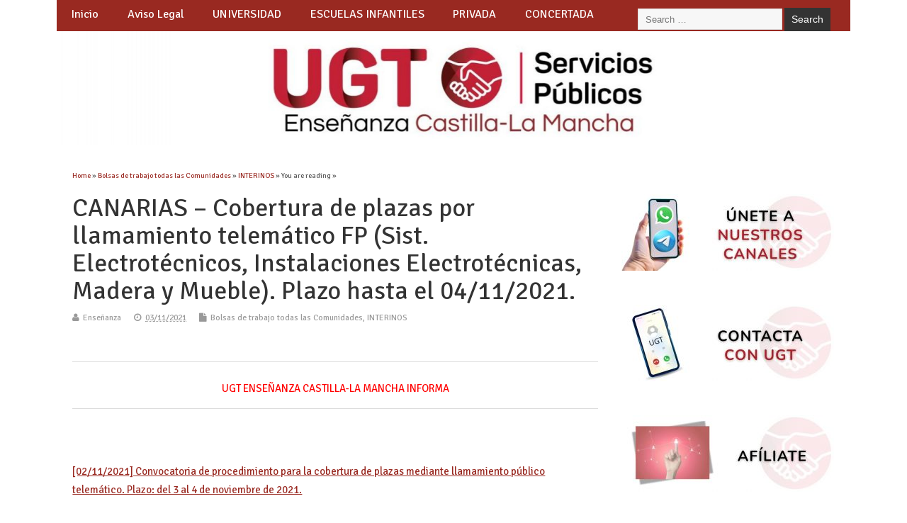

--- FILE ---
content_type: text/html; charset=UTF-8
request_url: https://educacion.fespugtclm.es/canarias-cobertura-de-plazas-por-llamamamiento-telematico-fp-sist-electrotecnicos-instalaciones-electrotencias-madera-y-mueble-plazo-hasta-el-04-11-2021/
body_size: 22109
content:
<!DOCTYPE html>
<!--[if lt IE 7 ]>	<html lang="es" class="no-js ie6"> <![endif]-->
<!--[if IE 7 ]>		<html lang="es" class="no-js ie7"> <![endif]-->
<!--[if IE 8 ]>		<html lang="es" class="no-js ie8"> <![endif]-->
<!--[if IE 9 ]>		<html lang="es" class="no-js ie9"> <![endif]-->
<!--[if (gt IE 9)|!(IE)]><!-->
<html lang="es" class="no-js"> <!--<![endif]-->
<head>
<meta charset="UTF-8" />


<meta name="viewport" content="width=device-width,initial-scale=1,maximum-scale=1,user-scalable=yes">
<meta name="HandheldFriendly" content="true">

<link rel="pingback" href="https://educacion.fespugtclm.es/xmlrpc.php" />

<title>CANARIAS &#8211; Cobertura  de plazas por llamamiento telemático FP (Sist. Electrotécnicos, Instalaciones Electrotécnicas, Madera y Mueble). Plazo hasta el 04/11/2021. &#8211; Enseñanza UGT Servicios Públicos CLM</title>

<meta name='robots' content='max-image-preview:large' />
<link rel='dns-prefetch' href='//stats.wp.com' />
<link rel='dns-prefetch' href='//fonts.googleapis.com' />
<link rel="alternate" type="application/rss+xml" title="Enseñanza UGT Servicios Públicos CLM &raquo; Feed" href="https://educacion.fespugtclm.es/feed/" />
<link rel="alternate" type="application/rss+xml" title="Enseñanza UGT Servicios Públicos CLM &raquo; Feed de los comentarios" href="https://educacion.fespugtclm.es/comments/feed/" />
<link rel="alternate" title="oEmbed (JSON)" type="application/json+oembed" href="https://educacion.fespugtclm.es/wp-json/oembed/1.0/embed?url=https%3A%2F%2Feducacion.fespugtclm.es%2Fcanarias-cobertura-de-plazas-por-llamamamiento-telematico-fp-sist-electrotecnicos-instalaciones-electrotencias-madera-y-mueble-plazo-hasta-el-04-11-2021%2F" />
<link rel="alternate" title="oEmbed (XML)" type="text/xml+oembed" href="https://educacion.fespugtclm.es/wp-json/oembed/1.0/embed?url=https%3A%2F%2Feducacion.fespugtclm.es%2Fcanarias-cobertura-de-plazas-por-llamamamiento-telematico-fp-sist-electrotecnicos-instalaciones-electrotencias-madera-y-mueble-plazo-hasta-el-04-11-2021%2F&#038;format=xml" />
<style id='wp-img-auto-sizes-contain-inline-css' type='text/css'>
img:is([sizes=auto i],[sizes^="auto," i]){contain-intrinsic-size:3000px 1500px}
/*# sourceURL=wp-img-auto-sizes-contain-inline-css */
</style>
<style id='wp-emoji-styles-inline-css' type='text/css'>

	img.wp-smiley, img.emoji {
		display: inline !important;
		border: none !important;
		box-shadow: none !important;
		height: 1em !important;
		width: 1em !important;
		margin: 0 0.07em !important;
		vertical-align: -0.1em !important;
		background: none !important;
		padding: 0 !important;
	}
/*# sourceURL=wp-emoji-styles-inline-css */
</style>
<style id='wp-block-library-inline-css' type='text/css'>
:root{--wp-block-synced-color:#7a00df;--wp-block-synced-color--rgb:122,0,223;--wp-bound-block-color:var(--wp-block-synced-color);--wp-editor-canvas-background:#ddd;--wp-admin-theme-color:#007cba;--wp-admin-theme-color--rgb:0,124,186;--wp-admin-theme-color-darker-10:#006ba1;--wp-admin-theme-color-darker-10--rgb:0,107,160.5;--wp-admin-theme-color-darker-20:#005a87;--wp-admin-theme-color-darker-20--rgb:0,90,135;--wp-admin-border-width-focus:2px}@media (min-resolution:192dpi){:root{--wp-admin-border-width-focus:1.5px}}.wp-element-button{cursor:pointer}:root .has-very-light-gray-background-color{background-color:#eee}:root .has-very-dark-gray-background-color{background-color:#313131}:root .has-very-light-gray-color{color:#eee}:root .has-very-dark-gray-color{color:#313131}:root .has-vivid-green-cyan-to-vivid-cyan-blue-gradient-background{background:linear-gradient(135deg,#00d084,#0693e3)}:root .has-purple-crush-gradient-background{background:linear-gradient(135deg,#34e2e4,#4721fb 50%,#ab1dfe)}:root .has-hazy-dawn-gradient-background{background:linear-gradient(135deg,#faaca8,#dad0ec)}:root .has-subdued-olive-gradient-background{background:linear-gradient(135deg,#fafae1,#67a671)}:root .has-atomic-cream-gradient-background{background:linear-gradient(135deg,#fdd79a,#004a59)}:root .has-nightshade-gradient-background{background:linear-gradient(135deg,#330968,#31cdcf)}:root .has-midnight-gradient-background{background:linear-gradient(135deg,#020381,#2874fc)}:root{--wp--preset--font-size--normal:16px;--wp--preset--font-size--huge:42px}.has-regular-font-size{font-size:1em}.has-larger-font-size{font-size:2.625em}.has-normal-font-size{font-size:var(--wp--preset--font-size--normal)}.has-huge-font-size{font-size:var(--wp--preset--font-size--huge)}.has-text-align-center{text-align:center}.has-text-align-left{text-align:left}.has-text-align-right{text-align:right}.has-fit-text{white-space:nowrap!important}#end-resizable-editor-section{display:none}.aligncenter{clear:both}.items-justified-left{justify-content:flex-start}.items-justified-center{justify-content:center}.items-justified-right{justify-content:flex-end}.items-justified-space-between{justify-content:space-between}.screen-reader-text{border:0;clip-path:inset(50%);height:1px;margin:-1px;overflow:hidden;padding:0;position:absolute;width:1px;word-wrap:normal!important}.screen-reader-text:focus{background-color:#ddd;clip-path:none;color:#444;display:block;font-size:1em;height:auto;left:5px;line-height:normal;padding:15px 23px 14px;text-decoration:none;top:5px;width:auto;z-index:100000}html :where(.has-border-color){border-style:solid}html :where([style*=border-top-color]){border-top-style:solid}html :where([style*=border-right-color]){border-right-style:solid}html :where([style*=border-bottom-color]){border-bottom-style:solid}html :where([style*=border-left-color]){border-left-style:solid}html :where([style*=border-width]){border-style:solid}html :where([style*=border-top-width]){border-top-style:solid}html :where([style*=border-right-width]){border-right-style:solid}html :where([style*=border-bottom-width]){border-bottom-style:solid}html :where([style*=border-left-width]){border-left-style:solid}html :where(img[class*=wp-image-]){height:auto;max-width:100%}:where(figure){margin:0 0 1em}html :where(.is-position-sticky){--wp-admin--admin-bar--position-offset:var(--wp-admin--admin-bar--height,0px)}@media screen and (max-width:600px){html :where(.is-position-sticky){--wp-admin--admin-bar--position-offset:0px}}
.has-text-align-justify{text-align:justify;}

/*# sourceURL=wp-block-library-inline-css */
</style><style id='global-styles-inline-css' type='text/css'>
:root{--wp--preset--aspect-ratio--square: 1;--wp--preset--aspect-ratio--4-3: 4/3;--wp--preset--aspect-ratio--3-4: 3/4;--wp--preset--aspect-ratio--3-2: 3/2;--wp--preset--aspect-ratio--2-3: 2/3;--wp--preset--aspect-ratio--16-9: 16/9;--wp--preset--aspect-ratio--9-16: 9/16;--wp--preset--color--black: #000000;--wp--preset--color--cyan-bluish-gray: #abb8c3;--wp--preset--color--white: #ffffff;--wp--preset--color--pale-pink: #f78da7;--wp--preset--color--vivid-red: #cf2e2e;--wp--preset--color--luminous-vivid-orange: #ff6900;--wp--preset--color--luminous-vivid-amber: #fcb900;--wp--preset--color--light-green-cyan: #7bdcb5;--wp--preset--color--vivid-green-cyan: #00d084;--wp--preset--color--pale-cyan-blue: #8ed1fc;--wp--preset--color--vivid-cyan-blue: #0693e3;--wp--preset--color--vivid-purple: #9b51e0;--wp--preset--gradient--vivid-cyan-blue-to-vivid-purple: linear-gradient(135deg,rgb(6,147,227) 0%,rgb(155,81,224) 100%);--wp--preset--gradient--light-green-cyan-to-vivid-green-cyan: linear-gradient(135deg,rgb(122,220,180) 0%,rgb(0,208,130) 100%);--wp--preset--gradient--luminous-vivid-amber-to-luminous-vivid-orange: linear-gradient(135deg,rgb(252,185,0) 0%,rgb(255,105,0) 100%);--wp--preset--gradient--luminous-vivid-orange-to-vivid-red: linear-gradient(135deg,rgb(255,105,0) 0%,rgb(207,46,46) 100%);--wp--preset--gradient--very-light-gray-to-cyan-bluish-gray: linear-gradient(135deg,rgb(238,238,238) 0%,rgb(169,184,195) 100%);--wp--preset--gradient--cool-to-warm-spectrum: linear-gradient(135deg,rgb(74,234,220) 0%,rgb(151,120,209) 20%,rgb(207,42,186) 40%,rgb(238,44,130) 60%,rgb(251,105,98) 80%,rgb(254,248,76) 100%);--wp--preset--gradient--blush-light-purple: linear-gradient(135deg,rgb(255,206,236) 0%,rgb(152,150,240) 100%);--wp--preset--gradient--blush-bordeaux: linear-gradient(135deg,rgb(254,205,165) 0%,rgb(254,45,45) 50%,rgb(107,0,62) 100%);--wp--preset--gradient--luminous-dusk: linear-gradient(135deg,rgb(255,203,112) 0%,rgb(199,81,192) 50%,rgb(65,88,208) 100%);--wp--preset--gradient--pale-ocean: linear-gradient(135deg,rgb(255,245,203) 0%,rgb(182,227,212) 50%,rgb(51,167,181) 100%);--wp--preset--gradient--electric-grass: linear-gradient(135deg,rgb(202,248,128) 0%,rgb(113,206,126) 100%);--wp--preset--gradient--midnight: linear-gradient(135deg,rgb(2,3,129) 0%,rgb(40,116,252) 100%);--wp--preset--font-size--small: 13px;--wp--preset--font-size--medium: 20px;--wp--preset--font-size--large: 36px;--wp--preset--font-size--x-large: 42px;--wp--preset--spacing--20: 0.44rem;--wp--preset--spacing--30: 0.67rem;--wp--preset--spacing--40: 1rem;--wp--preset--spacing--50: 1.5rem;--wp--preset--spacing--60: 2.25rem;--wp--preset--spacing--70: 3.38rem;--wp--preset--spacing--80: 5.06rem;--wp--preset--shadow--natural: 6px 6px 9px rgba(0, 0, 0, 0.2);--wp--preset--shadow--deep: 12px 12px 50px rgba(0, 0, 0, 0.4);--wp--preset--shadow--sharp: 6px 6px 0px rgba(0, 0, 0, 0.2);--wp--preset--shadow--outlined: 6px 6px 0px -3px rgb(255, 255, 255), 6px 6px rgb(0, 0, 0);--wp--preset--shadow--crisp: 6px 6px 0px rgb(0, 0, 0);}:where(.is-layout-flex){gap: 0.5em;}:where(.is-layout-grid){gap: 0.5em;}body .is-layout-flex{display: flex;}.is-layout-flex{flex-wrap: wrap;align-items: center;}.is-layout-flex > :is(*, div){margin: 0;}body .is-layout-grid{display: grid;}.is-layout-grid > :is(*, div){margin: 0;}:where(.wp-block-columns.is-layout-flex){gap: 2em;}:where(.wp-block-columns.is-layout-grid){gap: 2em;}:where(.wp-block-post-template.is-layout-flex){gap: 1.25em;}:where(.wp-block-post-template.is-layout-grid){gap: 1.25em;}.has-black-color{color: var(--wp--preset--color--black) !important;}.has-cyan-bluish-gray-color{color: var(--wp--preset--color--cyan-bluish-gray) !important;}.has-white-color{color: var(--wp--preset--color--white) !important;}.has-pale-pink-color{color: var(--wp--preset--color--pale-pink) !important;}.has-vivid-red-color{color: var(--wp--preset--color--vivid-red) !important;}.has-luminous-vivid-orange-color{color: var(--wp--preset--color--luminous-vivid-orange) !important;}.has-luminous-vivid-amber-color{color: var(--wp--preset--color--luminous-vivid-amber) !important;}.has-light-green-cyan-color{color: var(--wp--preset--color--light-green-cyan) !important;}.has-vivid-green-cyan-color{color: var(--wp--preset--color--vivid-green-cyan) !important;}.has-pale-cyan-blue-color{color: var(--wp--preset--color--pale-cyan-blue) !important;}.has-vivid-cyan-blue-color{color: var(--wp--preset--color--vivid-cyan-blue) !important;}.has-vivid-purple-color{color: var(--wp--preset--color--vivid-purple) !important;}.has-black-background-color{background-color: var(--wp--preset--color--black) !important;}.has-cyan-bluish-gray-background-color{background-color: var(--wp--preset--color--cyan-bluish-gray) !important;}.has-white-background-color{background-color: var(--wp--preset--color--white) !important;}.has-pale-pink-background-color{background-color: var(--wp--preset--color--pale-pink) !important;}.has-vivid-red-background-color{background-color: var(--wp--preset--color--vivid-red) !important;}.has-luminous-vivid-orange-background-color{background-color: var(--wp--preset--color--luminous-vivid-orange) !important;}.has-luminous-vivid-amber-background-color{background-color: var(--wp--preset--color--luminous-vivid-amber) !important;}.has-light-green-cyan-background-color{background-color: var(--wp--preset--color--light-green-cyan) !important;}.has-vivid-green-cyan-background-color{background-color: var(--wp--preset--color--vivid-green-cyan) !important;}.has-pale-cyan-blue-background-color{background-color: var(--wp--preset--color--pale-cyan-blue) !important;}.has-vivid-cyan-blue-background-color{background-color: var(--wp--preset--color--vivid-cyan-blue) !important;}.has-vivid-purple-background-color{background-color: var(--wp--preset--color--vivid-purple) !important;}.has-black-border-color{border-color: var(--wp--preset--color--black) !important;}.has-cyan-bluish-gray-border-color{border-color: var(--wp--preset--color--cyan-bluish-gray) !important;}.has-white-border-color{border-color: var(--wp--preset--color--white) !important;}.has-pale-pink-border-color{border-color: var(--wp--preset--color--pale-pink) !important;}.has-vivid-red-border-color{border-color: var(--wp--preset--color--vivid-red) !important;}.has-luminous-vivid-orange-border-color{border-color: var(--wp--preset--color--luminous-vivid-orange) !important;}.has-luminous-vivid-amber-border-color{border-color: var(--wp--preset--color--luminous-vivid-amber) !important;}.has-light-green-cyan-border-color{border-color: var(--wp--preset--color--light-green-cyan) !important;}.has-vivid-green-cyan-border-color{border-color: var(--wp--preset--color--vivid-green-cyan) !important;}.has-pale-cyan-blue-border-color{border-color: var(--wp--preset--color--pale-cyan-blue) !important;}.has-vivid-cyan-blue-border-color{border-color: var(--wp--preset--color--vivid-cyan-blue) !important;}.has-vivid-purple-border-color{border-color: var(--wp--preset--color--vivid-purple) !important;}.has-vivid-cyan-blue-to-vivid-purple-gradient-background{background: var(--wp--preset--gradient--vivid-cyan-blue-to-vivid-purple) !important;}.has-light-green-cyan-to-vivid-green-cyan-gradient-background{background: var(--wp--preset--gradient--light-green-cyan-to-vivid-green-cyan) !important;}.has-luminous-vivid-amber-to-luminous-vivid-orange-gradient-background{background: var(--wp--preset--gradient--luminous-vivid-amber-to-luminous-vivid-orange) !important;}.has-luminous-vivid-orange-to-vivid-red-gradient-background{background: var(--wp--preset--gradient--luminous-vivid-orange-to-vivid-red) !important;}.has-very-light-gray-to-cyan-bluish-gray-gradient-background{background: var(--wp--preset--gradient--very-light-gray-to-cyan-bluish-gray) !important;}.has-cool-to-warm-spectrum-gradient-background{background: var(--wp--preset--gradient--cool-to-warm-spectrum) !important;}.has-blush-light-purple-gradient-background{background: var(--wp--preset--gradient--blush-light-purple) !important;}.has-blush-bordeaux-gradient-background{background: var(--wp--preset--gradient--blush-bordeaux) !important;}.has-luminous-dusk-gradient-background{background: var(--wp--preset--gradient--luminous-dusk) !important;}.has-pale-ocean-gradient-background{background: var(--wp--preset--gradient--pale-ocean) !important;}.has-electric-grass-gradient-background{background: var(--wp--preset--gradient--electric-grass) !important;}.has-midnight-gradient-background{background: var(--wp--preset--gradient--midnight) !important;}.has-small-font-size{font-size: var(--wp--preset--font-size--small) !important;}.has-medium-font-size{font-size: var(--wp--preset--font-size--medium) !important;}.has-large-font-size{font-size: var(--wp--preset--font-size--large) !important;}.has-x-large-font-size{font-size: var(--wp--preset--font-size--x-large) !important;}
/*# sourceURL=global-styles-inline-css */
</style>

<style id='classic-theme-styles-inline-css' type='text/css'>
/*! This file is auto-generated */
.wp-block-button__link{color:#fff;background-color:#32373c;border-radius:9999px;box-shadow:none;text-decoration:none;padding:calc(.667em + 2px) calc(1.333em + 2px);font-size:1.125em}.wp-block-file__button{background:#32373c;color:#fff;text-decoration:none}
/*# sourceURL=/wp-includes/css/classic-themes.min.css */
</style>
<link rel='stylesheet' id='ctf_styles-css' href='https://educacion.fespugtclm.es/core/modules/f38ca458b6/css/ctf-styles.min.css' type='text/css' media='all' />
<link rel='stylesheet' id='document-gallery-css' href='https://educacion.fespugtclm.es/core/modules/e257120090/assets/css/style.min.css' type='text/css' media='all' />
<link rel='stylesheet' id='parent-style-css' href='https://educacion.fespugtclm.es/core/views/79628add3e/design.css' type='text/css' media='all' />
<link rel='stylesheet' id='style-responsive-css' href='https://educacion.fespugtclm.es/core/views/79628add3e/responsive.css' type='text/css' media='all' />
<link rel='stylesheet' id='superfish-css' href='https://educacion.fespugtclm.es/core/views/79628add3e/lib/scripts/superfish-menu/css/superfish.css' type='text/css' media='all' />
<link rel='stylesheet' id='tabber-css' href='https://educacion.fespugtclm.es/core/views/79628add3e/lib/scripts/tabber/tabber.css' type='text/css' media='all' />
<link rel='stylesheet' id='font-awesome-cdn-css' href='https://educacion.fespugtclm.es/core/views/79628add3e/lib/scripts/font-awesome/css/font-awesome.css' type='text/css' media='all' />
<link rel='stylesheet' id='body_gwf-css' href='https://fonts.googleapis.com/css?family=Signika+Negative%3A100%2C200%2C300%2C400%2C500%2C600%2C700%2C800%2C900%2C100italic%2C200italic%2C300italic%2C400italic%2C500italic%2C600italic%2C700italic%2C800italic%2C900italic&#038;subset=latin%2Ccyrillic-ext%2Clatin-ext%2Ccyrillic%2Cgreek%2Cgreek-ext%2Cvietnamese' type='text/css' media='all' />
<link rel='stylesheet' id='headline_gwf-css' href='https://fonts.googleapis.com/css?family=Signika+Negative%3A100%2C200%2C300%2C400%2C500%2C600%2C700%2C800%2C900%2C100italic%2C200italic%2C300italic%2C400italic%2C500italic%2C600italic%2C700italic%2C800italic%2C900italic&#038;subset=latin%2Ccyrillic-ext%2Clatin-ext%2Ccyrillic%2Cgreek%2Cgreek-ext%2Cvietnamese' type='text/css' media='all' />
<link rel='stylesheet' id='nav_gwf-css' href='https://fonts.googleapis.com/css?family=Signika+Negative%3A100%2C200%2C300%2C400%2C500%2C600%2C700%2C800%2C900%2C100italic%2C200italic%2C300italic%2C400italic%2C500italic%2C600italic%2C700italic%2C800italic%2C900italic&#038;subset=latin%2Ccyrillic-ext%2Clatin-ext%2Ccyrillic%2Cgreek%2Cgreek-ext%2Cvietnamese' type='text/css' media='all' />
<link rel='stylesheet' id='tablepress-default-css' href='https://educacion.fespugtclm.es/core/modules/756e8e45c1/css/build/default.css' type='text/css' media='all' />
<link rel='stylesheet' id='jetpack_css-css' href='https://educacion.fespugtclm.es/core/modules/697351d7e6/css/jetpack.css' type='text/css' media='all' />
		<script type="text/javascript">
			ajaxurl = typeof(ajaxurl) !== 'string' ? 'https://educacion.fespugtclm.es/wp-admin/admin-ajax.php' : ajaxurl;
		</script>
		<script type="text/javascript" src="https://educacion.fespugtclm.es/lib/js/jquery/jquery.min.js" id="jquery-core-js"></script>
<script type="text/javascript" src="https://educacion.fespugtclm.es/lib/js/jquery/jquery-migrate.min.js" id="jquery-migrate-js"></script>
<link rel="canonical" href="https://educacion.fespugtclm.es/canarias-cobertura-de-plazas-por-llamamamiento-telematico-fp-sist-electrotecnicos-instalaciones-electrotencias-madera-y-mueble-plazo-hasta-el-04-11-2021/" />
<link rel='shortlink' href='https://wp.me/p9rDog-5Jh' />
	<style>img#wpstats{display:none}</style>
		
<style type="text/css" media="all">
#main-navigation li.tn_cat_color_209 a {border-bottom: 5px solid #dd3333;}#main-navigation ul.sf-menu li.tn_cat_color_209:hover {background-color: #dd3333;}#main-navigation li.tn_cat_color_209.current-menu-item a {background-color: #dd3333;color:white;}#main-navigation li.tn_cat_color_209.current-menu-item a span.menu-decsription {color:white;}ul.sub_tn_cat_color_209 li a {color: #dd3333;}#main-navigation .sf-menu li a:hover {color: #fff !important;}#custom #main-navigation .sf-menu li.tn_cat_color_209 a:hover {color: #fff !important;background-color: #dd3333;}aside.home-feat-cat h4.homefeattitle.feat_tn_cat_color_209 {border-bottom: 5px solid #dd3333;}h2.header-title.feat_tn_cat_color_209 {background-color: #dd3333;padding: 1% 2%;width:95%;color: white;}#custom .archive_tn_cat_color_209 h1.post-title a,#custom .archive_tn_cat_color_209 h2.post-title a {color: #dd3333 !important;}aside.home-feat-cat.post_tn_cat_color_209 .widget a, aside.home-feat-cat.post_tn_cat_color_209 article a {color: #dd3333;}#custom #post-entry.archive_tn_cat_color_209 article .post-meta a:hover {color: #dd3333 !important;}#main-navigation .sf-menu li.tn_cat_color_209 ul  {background-color: #dd3333;background-image: none;}#main-navigation .sf-menu li.tn_cat_color_209 ul li a:hover  {background-color:#aa0000;background-image: none;}#main-navigation li.tn_cat_color_356 a {border-bottom: 5px solid #dd3333;}#main-navigation ul.sf-menu li.tn_cat_color_356:hover {background-color: #dd3333;}#main-navigation li.tn_cat_color_356.current-menu-item a {background-color: #dd3333;color:white;}#main-navigation li.tn_cat_color_356.current-menu-item a span.menu-decsription {color:white;}ul.sub_tn_cat_color_356 li a {color: #dd3333;}#main-navigation .sf-menu li a:hover {color: #fff !important;}#custom #main-navigation .sf-menu li.tn_cat_color_356 a:hover {color: #fff !important;background-color: #dd3333;}aside.home-feat-cat h4.homefeattitle.feat_tn_cat_color_356 {border-bottom: 5px solid #dd3333;}h2.header-title.feat_tn_cat_color_356 {background-color: #dd3333;padding: 1% 2%;width:95%;color: white;}#custom .archive_tn_cat_color_356 h1.post-title a,#custom .archive_tn_cat_color_356 h2.post-title a {color: #dd3333 !important;}aside.home-feat-cat.post_tn_cat_color_356 .widget a, aside.home-feat-cat.post_tn_cat_color_356 article a {color: #dd3333;}#custom #post-entry.archive_tn_cat_color_356 article .post-meta a:hover {color: #dd3333 !important;}#main-navigation .sf-menu li.tn_cat_color_356 ul  {background-color: #dd3333;background-image: none;}#main-navigation .sf-menu li.tn_cat_color_356 ul li a:hover  {background-color:#aa0000;background-image: none;}#main-navigation li.tn_cat_color_2 a {border-bottom: 5px solid #96192c;}#main-navigation ul.sf-menu li.tn_cat_color_2:hover {background-color: #96192c;}#main-navigation li.tn_cat_color_2.current-menu-item a {background-color: #96192c;color:white;}#main-navigation li.tn_cat_color_2.current-menu-item a span.menu-decsription {color:white;}ul.sub_tn_cat_color_2 li a {color: #96192c;}#main-navigation .sf-menu li a:hover {color: #fff !important;}#custom #main-navigation .sf-menu li.tn_cat_color_2 a:hover {color: #fff !important;background-color: #96192c;}aside.home-feat-cat h4.homefeattitle.feat_tn_cat_color_2 {border-bottom: 5px solid #96192c;}h2.header-title.feat_tn_cat_color_2 {background-color: #96192c;padding: 1% 2%;width:95%;color: white;}#custom .archive_tn_cat_color_2 h1.post-title a,#custom .archive_tn_cat_color_2 h2.post-title a {color: #96192c !important;}aside.home-feat-cat.post_tn_cat_color_2 .widget a, aside.home-feat-cat.post_tn_cat_color_2 article a {color: #96192c;}#custom #post-entry.archive_tn_cat_color_2 article .post-meta a:hover {color: #96192c !important;}#main-navigation .sf-menu li.tn_cat_color_2 ul  {background-color: #96192c;background-image: none;}#main-navigation .sf-menu li.tn_cat_color_2 ul li a:hover  {background-color:#630000;background-image: none;}#main-navigation li.tn_cat_color_17 a {border-bottom: 5px solid #21d3c7;}#main-navigation ul.sf-menu li.tn_cat_color_17:hover {background-color: #21d3c7;}#main-navigation li.tn_cat_color_17.current-menu-item a {background-color: #21d3c7;color:white;}#main-navigation li.tn_cat_color_17.current-menu-item a span.menu-decsription {color:white;}ul.sub_tn_cat_color_17 li a {color: #21d3c7;}#main-navigation .sf-menu li a:hover {color: #fff !important;}#custom #main-navigation .sf-menu li.tn_cat_color_17 a:hover {color: #fff !important;background-color: #21d3c7;}aside.home-feat-cat h4.homefeattitle.feat_tn_cat_color_17 {border-bottom: 5px solid #21d3c7;}h2.header-title.feat_tn_cat_color_17 {background-color: #21d3c7;padding: 1% 2%;width:95%;color: white;}#custom .archive_tn_cat_color_17 h1.post-title a,#custom .archive_tn_cat_color_17 h2.post-title a {color: #21d3c7 !important;}aside.home-feat-cat.post_tn_cat_color_17 .widget a, aside.home-feat-cat.post_tn_cat_color_17 article a {color: #21d3c7;}#custom #post-entry.archive_tn_cat_color_17 article .post-meta a:hover {color: #21d3c7 !important;}#main-navigation .sf-menu li.tn_cat_color_17 ul  {background-color: #21d3c7;background-image: none;}#main-navigation .sf-menu li.tn_cat_color_17 ul li a:hover  {background-color:#00a094;background-image: none;}#main-navigation li.tn_cat_color_42 a {border-bottom: 5px solid #8224e3;}#main-navigation ul.sf-menu li.tn_cat_color_42:hover {background-color: #8224e3;}#main-navigation li.tn_cat_color_42.current-menu-item a {background-color: #8224e3;color:white;}#main-navigation li.tn_cat_color_42.current-menu-item a span.menu-decsription {color:white;}ul.sub_tn_cat_color_42 li a {color: #8224e3;}#main-navigation .sf-menu li a:hover {color: #fff !important;}#custom #main-navigation .sf-menu li.tn_cat_color_42 a:hover {color: #fff !important;background-color: #8224e3;}aside.home-feat-cat h4.homefeattitle.feat_tn_cat_color_42 {border-bottom: 5px solid #8224e3;}h2.header-title.feat_tn_cat_color_42 {background-color: #8224e3;padding: 1% 2%;width:95%;color: white;}#custom .archive_tn_cat_color_42 h1.post-title a,#custom .archive_tn_cat_color_42 h2.post-title a {color: #8224e3 !important;}aside.home-feat-cat.post_tn_cat_color_42 .widget a, aside.home-feat-cat.post_tn_cat_color_42 article a {color: #8224e3;}#custom #post-entry.archive_tn_cat_color_42 article .post-meta a:hover {color: #8224e3 !important;}#main-navigation .sf-menu li.tn_cat_color_42 ul  {background-color: #8224e3;background-image: none;}#main-navigation .sf-menu li.tn_cat_color_42 ul li a:hover  {background-color:#4f00b0;background-image: none;}#main-navigation li.tn_cat_color_5 a {border-bottom: 5px solid #8224e3;}#main-navigation ul.sf-menu li.tn_cat_color_5:hover {background-color: #8224e3;}#main-navigation li.tn_cat_color_5.current-menu-item a {background-color: #8224e3;color:white;}#main-navigation li.tn_cat_color_5.current-menu-item a span.menu-decsription {color:white;}ul.sub_tn_cat_color_5 li a {color: #8224e3;}#main-navigation .sf-menu li a:hover {color: #fff !important;}#custom #main-navigation .sf-menu li.tn_cat_color_5 a:hover {color: #fff !important;background-color: #8224e3;}aside.home-feat-cat h4.homefeattitle.feat_tn_cat_color_5 {border-bottom: 5px solid #8224e3;}h2.header-title.feat_tn_cat_color_5 {background-color: #8224e3;padding: 1% 2%;width:95%;color: white;}#custom .archive_tn_cat_color_5 h1.post-title a,#custom .archive_tn_cat_color_5 h2.post-title a {color: #8224e3 !important;}aside.home-feat-cat.post_tn_cat_color_5 .widget a, aside.home-feat-cat.post_tn_cat_color_5 article a {color: #8224e3;}#custom #post-entry.archive_tn_cat_color_5 article .post-meta a:hover {color: #8224e3 !important;}#main-navigation .sf-menu li.tn_cat_color_5 ul  {background-color: #8224e3;background-image: none;}#main-navigation .sf-menu li.tn_cat_color_5 ul li a:hover  {background-color:#4f00b0;background-image: none;}#main-navigation li.tn_cat_color_702 a {border-bottom: 5px solid #3d3d3d;}#main-navigation ul.sf-menu li.tn_cat_color_702:hover {background-color: #3d3d3d;}#main-navigation li.tn_cat_color_702.current-menu-item a {background-color: #3d3d3d;color:white;}#main-navigation li.tn_cat_color_702.current-menu-item a span.menu-decsription {color:white;}ul.sub_tn_cat_color_702 li a {color: #3d3d3d;}#main-navigation .sf-menu li a:hover {color: #fff !important;}#custom #main-navigation .sf-menu li.tn_cat_color_702 a:hover {color: #fff !important;background-color: #3d3d3d;}aside.home-feat-cat h4.homefeattitle.feat_tn_cat_color_702 {border-bottom: 5px solid #3d3d3d;}h2.header-title.feat_tn_cat_color_702 {background-color: #3d3d3d;padding: 1% 2%;width:95%;color: white;}#custom .archive_tn_cat_color_702 h1.post-title a,#custom .archive_tn_cat_color_702 h2.post-title a {color: #3d3d3d !important;}aside.home-feat-cat.post_tn_cat_color_702 .widget a, aside.home-feat-cat.post_tn_cat_color_702 article a {color: #3d3d3d;}#custom #post-entry.archive_tn_cat_color_702 article .post-meta a:hover {color: #3d3d3d !important;}#main-navigation .sf-menu li.tn_cat_color_702 ul  {background-color: #3d3d3d;background-image: none;}#main-navigation .sf-menu li.tn_cat_color_702 ul li a:hover  {background-color:#0a0a0a;background-image: none;}#main-navigation li.tn_cat_color_511 a {border-bottom: 5px solid #bfac00;}#main-navigation ul.sf-menu li.tn_cat_color_511:hover {background-color: #bfac00;}#main-navigation li.tn_cat_color_511.current-menu-item a {background-color: #bfac00;color:white;}#main-navigation li.tn_cat_color_511.current-menu-item a span.menu-decsription {color:white;}ul.sub_tn_cat_color_511 li a {color: #bfac00;}#main-navigation .sf-menu li a:hover {color: #fff !important;}#custom #main-navigation .sf-menu li.tn_cat_color_511 a:hover {color: #fff !important;background-color: #bfac00;}aside.home-feat-cat h4.homefeattitle.feat_tn_cat_color_511 {border-bottom: 5px solid #bfac00;}h2.header-title.feat_tn_cat_color_511 {background-color: #bfac00;padding: 1% 2%;width:95%;color: white;}#custom .archive_tn_cat_color_511 h1.post-title a,#custom .archive_tn_cat_color_511 h2.post-title a {color: #bfac00 !important;}aside.home-feat-cat.post_tn_cat_color_511 .widget a, aside.home-feat-cat.post_tn_cat_color_511 article a {color: #bfac00;}#custom #post-entry.archive_tn_cat_color_511 article .post-meta a:hover {color: #bfac00 !important;}#main-navigation .sf-menu li.tn_cat_color_511 ul  {background-color: #bfac00;background-image: none;}#main-navigation .sf-menu li.tn_cat_color_511 ul li a:hover  {background-color:#8c7900;background-image: none;}#main-navigation li.tn_cat_color_4 a {border-bottom: 5px solid #ffaa00;}#main-navigation ul.sf-menu li.tn_cat_color_4:hover {background-color: #ffaa00;}#main-navigation li.tn_cat_color_4.current-menu-item a {background-color: #ffaa00;color:white;}#main-navigation li.tn_cat_color_4.current-menu-item a span.menu-decsription {color:white;}ul.sub_tn_cat_color_4 li a {color: #ffaa00;}#main-navigation .sf-menu li a:hover {color: #fff !important;}#custom #main-navigation .sf-menu li.tn_cat_color_4 a:hover {color: #fff !important;background-color: #ffaa00;}aside.home-feat-cat h4.homefeattitle.feat_tn_cat_color_4 {border-bottom: 5px solid #ffaa00;}h2.header-title.feat_tn_cat_color_4 {background-color: #ffaa00;padding: 1% 2%;width:95%;color: white;}#custom .archive_tn_cat_color_4 h1.post-title a,#custom .archive_tn_cat_color_4 h2.post-title a {color: #ffaa00 !important;}aside.home-feat-cat.post_tn_cat_color_4 .widget a, aside.home-feat-cat.post_tn_cat_color_4 article a {color: #ffaa00;}#custom #post-entry.archive_tn_cat_color_4 article .post-meta a:hover {color: #ffaa00 !important;}#main-navigation .sf-menu li.tn_cat_color_4 ul  {background-color: #ffaa00;background-image: none;}#main-navigation .sf-menu li.tn_cat_color_4 ul li a:hover  {background-color:#cc7700;background-image: none;}#main-navigation li.tn_cat_color_682 a {border-bottom: 5px solid #3d3d3d;}#main-navigation ul.sf-menu li.tn_cat_color_682:hover {background-color: #3d3d3d;}#main-navigation li.tn_cat_color_682.current-menu-item a {background-color: #3d3d3d;color:white;}#main-navigation li.tn_cat_color_682.current-menu-item a span.menu-decsription {color:white;}ul.sub_tn_cat_color_682 li a {color: #3d3d3d;}#main-navigation .sf-menu li a:hover {color: #fff !important;}#custom #main-navigation .sf-menu li.tn_cat_color_682 a:hover {color: #fff !important;background-color: #3d3d3d;}aside.home-feat-cat h4.homefeattitle.feat_tn_cat_color_682 {border-bottom: 5px solid #3d3d3d;}h2.header-title.feat_tn_cat_color_682 {background-color: #3d3d3d;padding: 1% 2%;width:95%;color: white;}#custom .archive_tn_cat_color_682 h1.post-title a,#custom .archive_tn_cat_color_682 h2.post-title a {color: #3d3d3d !important;}aside.home-feat-cat.post_tn_cat_color_682 .widget a, aside.home-feat-cat.post_tn_cat_color_682 article a {color: #3d3d3d;}#custom #post-entry.archive_tn_cat_color_682 article .post-meta a:hover {color: #3d3d3d !important;}#main-navigation .sf-menu li.tn_cat_color_682 ul  {background-color: #3d3d3d;background-image: none;}#main-navigation .sf-menu li.tn_cat_color_682 ul li a:hover  {background-color:#0a0a0a;background-image: none;}#main-navigation li.tn_cat_color_227 a {border-bottom: 5px solid #59d600;}#main-navigation ul.sf-menu li.tn_cat_color_227:hover {background-color: #59d600;}#main-navigation li.tn_cat_color_227.current-menu-item a {background-color: #59d600;color:white;}#main-navigation li.tn_cat_color_227.current-menu-item a span.menu-decsription {color:white;}ul.sub_tn_cat_color_227 li a {color: #59d600;}#main-navigation .sf-menu li a:hover {color: #fff !important;}#custom #main-navigation .sf-menu li.tn_cat_color_227 a:hover {color: #fff !important;background-color: #59d600;}aside.home-feat-cat h4.homefeattitle.feat_tn_cat_color_227 {border-bottom: 5px solid #59d600;}h2.header-title.feat_tn_cat_color_227 {background-color: #59d600;padding: 1% 2%;width:95%;color: white;}#custom .archive_tn_cat_color_227 h1.post-title a,#custom .archive_tn_cat_color_227 h2.post-title a {color: #59d600 !important;}aside.home-feat-cat.post_tn_cat_color_227 .widget a, aside.home-feat-cat.post_tn_cat_color_227 article a {color: #59d600;}#custom #post-entry.archive_tn_cat_color_227 article .post-meta a:hover {color: #59d600 !important;}#main-navigation .sf-menu li.tn_cat_color_227 ul  {background-color: #59d600;background-image: none;}#main-navigation .sf-menu li.tn_cat_color_227 ul li a:hover  {background-color:#26a300;background-image: none;}#main-navigation li.tn_cat_color_512 a {border-bottom: 5px solid #8224e3;}#main-navigation ul.sf-menu li.tn_cat_color_512:hover {background-color: #8224e3;}#main-navigation li.tn_cat_color_512.current-menu-item a {background-color: #8224e3;color:white;}#main-navigation li.tn_cat_color_512.current-menu-item a span.menu-decsription {color:white;}ul.sub_tn_cat_color_512 li a {color: #8224e3;}#main-navigation .sf-menu li a:hover {color: #fff !important;}#custom #main-navigation .sf-menu li.tn_cat_color_512 a:hover {color: #fff !important;background-color: #8224e3;}aside.home-feat-cat h4.homefeattitle.feat_tn_cat_color_512 {border-bottom: 5px solid #8224e3;}h2.header-title.feat_tn_cat_color_512 {background-color: #8224e3;padding: 1% 2%;width:95%;color: white;}#custom .archive_tn_cat_color_512 h1.post-title a,#custom .archive_tn_cat_color_512 h2.post-title a {color: #8224e3 !important;}aside.home-feat-cat.post_tn_cat_color_512 .widget a, aside.home-feat-cat.post_tn_cat_color_512 article a {color: #8224e3;}#custom #post-entry.archive_tn_cat_color_512 article .post-meta a:hover {color: #8224e3 !important;}#main-navigation .sf-menu li.tn_cat_color_512 ul  {background-color: #8224e3;background-image: none;}#main-navigation .sf-menu li.tn_cat_color_512 ul li a:hover  {background-color:#4f00b0;background-image: none;}#main-navigation li.tn_cat_color_8 a {border-bottom: 5px solid #1e73be;}#main-navigation ul.sf-menu li.tn_cat_color_8:hover {background-color: #1e73be;}#main-navigation li.tn_cat_color_8.current-menu-item a {background-color: #1e73be;color:white;}#main-navigation li.tn_cat_color_8.current-menu-item a span.menu-decsription {color:white;}ul.sub_tn_cat_color_8 li a {color: #1e73be;}#main-navigation .sf-menu li a:hover {color: #fff !important;}#custom #main-navigation .sf-menu li.tn_cat_color_8 a:hover {color: #fff !important;background-color: #1e73be;}aside.home-feat-cat h4.homefeattitle.feat_tn_cat_color_8 {border-bottom: 5px solid #1e73be;}h2.header-title.feat_tn_cat_color_8 {background-color: #1e73be;padding: 1% 2%;width:95%;color: white;}#custom .archive_tn_cat_color_8 h1.post-title a,#custom .archive_tn_cat_color_8 h2.post-title a {color: #1e73be !important;}aside.home-feat-cat.post_tn_cat_color_8 .widget a, aside.home-feat-cat.post_tn_cat_color_8 article a {color: #1e73be;}#custom #post-entry.archive_tn_cat_color_8 article .post-meta a:hover {color: #1e73be !important;}#main-navigation .sf-menu li.tn_cat_color_8 ul  {background-color: #1e73be;background-image: none;}#main-navigation .sf-menu li.tn_cat_color_8 ul li a:hover  {background-color:#00408b;background-image: none;}#main-navigation li.tn_cat_color_315 a {border-bottom: 5px solid #dd3333;}#main-navigation ul.sf-menu li.tn_cat_color_315:hover {background-color: #dd3333;}#main-navigation li.tn_cat_color_315.current-menu-item a {background-color: #dd3333;color:white;}#main-navigation li.tn_cat_color_315.current-menu-item a span.menu-decsription {color:white;}ul.sub_tn_cat_color_315 li a {color: #dd3333;}#main-navigation .sf-menu li a:hover {color: #fff !important;}#custom #main-navigation .sf-menu li.tn_cat_color_315 a:hover {color: #fff !important;background-color: #dd3333;}aside.home-feat-cat h4.homefeattitle.feat_tn_cat_color_315 {border-bottom: 5px solid #dd3333;}h2.header-title.feat_tn_cat_color_315 {background-color: #dd3333;padding: 1% 2%;width:95%;color: white;}#custom .archive_tn_cat_color_315 h1.post-title a,#custom .archive_tn_cat_color_315 h2.post-title a {color: #dd3333 !important;}aside.home-feat-cat.post_tn_cat_color_315 .widget a, aside.home-feat-cat.post_tn_cat_color_315 article a {color: #dd3333;}#custom #post-entry.archive_tn_cat_color_315 article .post-meta a:hover {color: #dd3333 !important;}#main-navigation .sf-menu li.tn_cat_color_315 ul  {background-color: #dd3333;background-image: none;}#main-navigation .sf-menu li.tn_cat_color_315 ul li a:hover  {background-color:#aa0000;background-image: none;}#main-navigation li.tn_cat_color_27 a {border-bottom: 5px solid #3d3d3d;}#main-navigation ul.sf-menu li.tn_cat_color_27:hover {background-color: #3d3d3d;}#main-navigation li.tn_cat_color_27.current-menu-item a {background-color: #3d3d3d;color:white;}#main-navigation li.tn_cat_color_27.current-menu-item a span.menu-decsription {color:white;}ul.sub_tn_cat_color_27 li a {color: #3d3d3d;}#main-navigation .sf-menu li a:hover {color: #fff !important;}#custom #main-navigation .sf-menu li.tn_cat_color_27 a:hover {color: #fff !important;background-color: #3d3d3d;}aside.home-feat-cat h4.homefeattitle.feat_tn_cat_color_27 {border-bottom: 5px solid #3d3d3d;}h2.header-title.feat_tn_cat_color_27 {background-color: #3d3d3d;padding: 1% 2%;width:95%;color: white;}#custom .archive_tn_cat_color_27 h1.post-title a,#custom .archive_tn_cat_color_27 h2.post-title a {color: #3d3d3d !important;}aside.home-feat-cat.post_tn_cat_color_27 .widget a, aside.home-feat-cat.post_tn_cat_color_27 article a {color: #3d3d3d;}#custom #post-entry.archive_tn_cat_color_27 article .post-meta a:hover {color: #3d3d3d !important;}#main-navigation .sf-menu li.tn_cat_color_27 ul  {background-color: #3d3d3d;background-image: none;}#main-navigation .sf-menu li.tn_cat_color_27 ul li a:hover  {background-color:#0a0a0a;background-image: none;}#main-navigation li.tn_cat_color_513 a {border-bottom: 5px solid #112ebf;}#main-navigation ul.sf-menu li.tn_cat_color_513:hover {background-color: #112ebf;}#main-navigation li.tn_cat_color_513.current-menu-item a {background-color: #112ebf;color:white;}#main-navigation li.tn_cat_color_513.current-menu-item a span.menu-decsription {color:white;}ul.sub_tn_cat_color_513 li a {color: #112ebf;}#main-navigation .sf-menu li a:hover {color: #fff !important;}#custom #main-navigation .sf-menu li.tn_cat_color_513 a:hover {color: #fff !important;background-color: #112ebf;}aside.home-feat-cat h4.homefeattitle.feat_tn_cat_color_513 {border-bottom: 5px solid #112ebf;}h2.header-title.feat_tn_cat_color_513 {background-color: #112ebf;padding: 1% 2%;width:95%;color: white;}#custom .archive_tn_cat_color_513 h1.post-title a,#custom .archive_tn_cat_color_513 h2.post-title a {color: #112ebf !important;}aside.home-feat-cat.post_tn_cat_color_513 .widget a, aside.home-feat-cat.post_tn_cat_color_513 article a {color: #112ebf;}#custom #post-entry.archive_tn_cat_color_513 article .post-meta a:hover {color: #112ebf !important;}#main-navigation .sf-menu li.tn_cat_color_513 ul  {background-color: #112ebf;background-image: none;}#main-navigation .sf-menu li.tn_cat_color_513 ul li a:hover  {background-color:#00008c;background-image: none;}#main-navigation li.tn_cat_color_503 a {border-bottom: 5px solid #f96363;}#main-navigation ul.sf-menu li.tn_cat_color_503:hover {background-color: #f96363;}#main-navigation li.tn_cat_color_503.current-menu-item a {background-color: #f96363;color:white;}#main-navigation li.tn_cat_color_503.current-menu-item a span.menu-decsription {color:white;}ul.sub_tn_cat_color_503 li a {color: #f96363;}#main-navigation .sf-menu li a:hover {color: #fff !important;}#custom #main-navigation .sf-menu li.tn_cat_color_503 a:hover {color: #fff !important;background-color: #f96363;}aside.home-feat-cat h4.homefeattitle.feat_tn_cat_color_503 {border-bottom: 5px solid #f96363;}h2.header-title.feat_tn_cat_color_503 {background-color: #f96363;padding: 1% 2%;width:95%;color: white;}#custom .archive_tn_cat_color_503 h1.post-title a,#custom .archive_tn_cat_color_503 h2.post-title a {color: #f96363 !important;}aside.home-feat-cat.post_tn_cat_color_503 .widget a, aside.home-feat-cat.post_tn_cat_color_503 article a {color: #f96363;}#custom #post-entry.archive_tn_cat_color_503 article .post-meta a:hover {color: #f96363 !important;}#main-navigation .sf-menu li.tn_cat_color_503 ul  {background-color: #f96363;background-image: none;}#main-navigation .sf-menu li.tn_cat_color_503 ul li a:hover  {background-color:#c63030;background-image: none;}#main-navigation li.tn_cat_color_51 a {border-bottom: 5px solid #8224e3;}#main-navigation ul.sf-menu li.tn_cat_color_51:hover {background-color: #8224e3;}#main-navigation li.tn_cat_color_51.current-menu-item a {background-color: #8224e3;color:white;}#main-navigation li.tn_cat_color_51.current-menu-item a span.menu-decsription {color:white;}ul.sub_tn_cat_color_51 li a {color: #8224e3;}#main-navigation .sf-menu li a:hover {color: #fff !important;}#custom #main-navigation .sf-menu li.tn_cat_color_51 a:hover {color: #fff !important;background-color: #8224e3;}aside.home-feat-cat h4.homefeattitle.feat_tn_cat_color_51 {border-bottom: 5px solid #8224e3;}h2.header-title.feat_tn_cat_color_51 {background-color: #8224e3;padding: 1% 2%;width:95%;color: white;}#custom .archive_tn_cat_color_51 h1.post-title a,#custom .archive_tn_cat_color_51 h2.post-title a {color: #8224e3 !important;}aside.home-feat-cat.post_tn_cat_color_51 .widget a, aside.home-feat-cat.post_tn_cat_color_51 article a {color: #8224e3;}#custom #post-entry.archive_tn_cat_color_51 article .post-meta a:hover {color: #8224e3 !important;}#main-navigation .sf-menu li.tn_cat_color_51 ul  {background-color: #8224e3;background-image: none;}#main-navigation .sf-menu li.tn_cat_color_51 ul li a:hover  {background-color:#4f00b0;background-image: none;}#main-navigation li.tn_cat_color_15 a {border-bottom: 5px solid #3d3d3d;}#main-navigation ul.sf-menu li.tn_cat_color_15:hover {background-color: #3d3d3d;}#main-navigation li.tn_cat_color_15.current-menu-item a {background-color: #3d3d3d;color:white;}#main-navigation li.tn_cat_color_15.current-menu-item a span.menu-decsription {color:white;}ul.sub_tn_cat_color_15 li a {color: #3d3d3d;}#main-navigation .sf-menu li a:hover {color: #fff !important;}#custom #main-navigation .sf-menu li.tn_cat_color_15 a:hover {color: #fff !important;background-color: #3d3d3d;}aside.home-feat-cat h4.homefeattitle.feat_tn_cat_color_15 {border-bottom: 5px solid #3d3d3d;}h2.header-title.feat_tn_cat_color_15 {background-color: #3d3d3d;padding: 1% 2%;width:95%;color: white;}#custom .archive_tn_cat_color_15 h1.post-title a,#custom .archive_tn_cat_color_15 h2.post-title a {color: #3d3d3d !important;}aside.home-feat-cat.post_tn_cat_color_15 .widget a, aside.home-feat-cat.post_tn_cat_color_15 article a {color: #3d3d3d;}#custom #post-entry.archive_tn_cat_color_15 article .post-meta a:hover {color: #3d3d3d !important;}#main-navigation .sf-menu li.tn_cat_color_15 ul  {background-color: #3d3d3d;background-image: none;}#main-navigation .sf-menu li.tn_cat_color_15 ul li a:hover  {background-color:#0a0a0a;background-image: none;}#main-navigation li.tn_cat_color_514 a {border-bottom: 5px solid #ea7835;}#main-navigation ul.sf-menu li.tn_cat_color_514:hover {background-color: #ea7835;}#main-navigation li.tn_cat_color_514.current-menu-item a {background-color: #ea7835;color:white;}#main-navigation li.tn_cat_color_514.current-menu-item a span.menu-decsription {color:white;}ul.sub_tn_cat_color_514 li a {color: #ea7835;}#main-navigation .sf-menu li a:hover {color: #fff !important;}#custom #main-navigation .sf-menu li.tn_cat_color_514 a:hover {color: #fff !important;background-color: #ea7835;}aside.home-feat-cat h4.homefeattitle.feat_tn_cat_color_514 {border-bottom: 5px solid #ea7835;}h2.header-title.feat_tn_cat_color_514 {background-color: #ea7835;padding: 1% 2%;width:95%;color: white;}#custom .archive_tn_cat_color_514 h1.post-title a,#custom .archive_tn_cat_color_514 h2.post-title a {color: #ea7835 !important;}aside.home-feat-cat.post_tn_cat_color_514 .widget a, aside.home-feat-cat.post_tn_cat_color_514 article a {color: #ea7835;}#custom #post-entry.archive_tn_cat_color_514 article .post-meta a:hover {color: #ea7835 !important;}#main-navigation .sf-menu li.tn_cat_color_514 ul  {background-color: #ea7835;background-image: none;}#main-navigation .sf-menu li.tn_cat_color_514 ul li a:hover  {background-color:#b74502;background-image: none;}#main-navigation li.tn_cat_color_20 a {border-bottom: 5px solid #65d615;}#main-navigation ul.sf-menu li.tn_cat_color_20:hover {background-color: #65d615;}#main-navigation li.tn_cat_color_20.current-menu-item a {background-color: #65d615;color:white;}#main-navigation li.tn_cat_color_20.current-menu-item a span.menu-decsription {color:white;}ul.sub_tn_cat_color_20 li a {color: #65d615;}#main-navigation .sf-menu li a:hover {color: #fff !important;}#custom #main-navigation .sf-menu li.tn_cat_color_20 a:hover {color: #fff !important;background-color: #65d615;}aside.home-feat-cat h4.homefeattitle.feat_tn_cat_color_20 {border-bottom: 5px solid #65d615;}h2.header-title.feat_tn_cat_color_20 {background-color: #65d615;padding: 1% 2%;width:95%;color: white;}#custom .archive_tn_cat_color_20 h1.post-title a,#custom .archive_tn_cat_color_20 h2.post-title a {color: #65d615 !important;}aside.home-feat-cat.post_tn_cat_color_20 .widget a, aside.home-feat-cat.post_tn_cat_color_20 article a {color: #65d615;}#custom #post-entry.archive_tn_cat_color_20 article .post-meta a:hover {color: #65d615 !important;}#main-navigation .sf-menu li.tn_cat_color_20 ul  {background-color: #65d615;background-image: none;}#main-navigation .sf-menu li.tn_cat_color_20 ul li a:hover  {background-color:#32a300;background-image: none;}#main-navigation li.tn_cat_color_16 a {border-bottom: 5px solid #21d3c7;}#main-navigation ul.sf-menu li.tn_cat_color_16:hover {background-color: #21d3c7;}#main-navigation li.tn_cat_color_16.current-menu-item a {background-color: #21d3c7;color:white;}#main-navigation li.tn_cat_color_16.current-menu-item a span.menu-decsription {color:white;}ul.sub_tn_cat_color_16 li a {color: #21d3c7;}#main-navigation .sf-menu li a:hover {color: #fff !important;}#custom #main-navigation .sf-menu li.tn_cat_color_16 a:hover {color: #fff !important;background-color: #21d3c7;}aside.home-feat-cat h4.homefeattitle.feat_tn_cat_color_16 {border-bottom: 5px solid #21d3c7;}h2.header-title.feat_tn_cat_color_16 {background-color: #21d3c7;padding: 1% 2%;width:95%;color: white;}#custom .archive_tn_cat_color_16 h1.post-title a,#custom .archive_tn_cat_color_16 h2.post-title a {color: #21d3c7 !important;}aside.home-feat-cat.post_tn_cat_color_16 .widget a, aside.home-feat-cat.post_tn_cat_color_16 article a {color: #21d3c7;}#custom #post-entry.archive_tn_cat_color_16 article .post-meta a:hover {color: #21d3c7 !important;}#main-navigation .sf-menu li.tn_cat_color_16 ul  {background-color: #21d3c7;background-image: none;}#main-navigation .sf-menu li.tn_cat_color_16 ul li a:hover  {background-color:#00a094;background-image: none;}#main-navigation li.tn_cat_color_515 a {border-bottom: 5px solid #468c2b;}#main-navigation ul.sf-menu li.tn_cat_color_515:hover {background-color: #468c2b;}#main-navigation li.tn_cat_color_515.current-menu-item a {background-color: #468c2b;color:white;}#main-navigation li.tn_cat_color_515.current-menu-item a span.menu-decsription {color:white;}ul.sub_tn_cat_color_515 li a {color: #468c2b;}#main-navigation .sf-menu li a:hover {color: #fff !important;}#custom #main-navigation .sf-menu li.tn_cat_color_515 a:hover {color: #fff !important;background-color: #468c2b;}aside.home-feat-cat h4.homefeattitle.feat_tn_cat_color_515 {border-bottom: 5px solid #468c2b;}h2.header-title.feat_tn_cat_color_515 {background-color: #468c2b;padding: 1% 2%;width:95%;color: white;}#custom .archive_tn_cat_color_515 h1.post-title a,#custom .archive_tn_cat_color_515 h2.post-title a {color: #468c2b !important;}aside.home-feat-cat.post_tn_cat_color_515 .widget a, aside.home-feat-cat.post_tn_cat_color_515 article a {color: #468c2b;}#custom #post-entry.archive_tn_cat_color_515 article .post-meta a:hover {color: #468c2b !important;}#main-navigation .sf-menu li.tn_cat_color_515 ul  {background-color: #468c2b;background-image: none;}#main-navigation .sf-menu li.tn_cat_color_515 ul li a:hover  {background-color:#135900;background-image: none;}#main-navigation li.tn_cat_color_19 a {border-bottom: 5px solid #3d3d3d;}#main-navigation ul.sf-menu li.tn_cat_color_19:hover {background-color: #3d3d3d;}#main-navigation li.tn_cat_color_19.current-menu-item a {background-color: #3d3d3d;color:white;}#main-navigation li.tn_cat_color_19.current-menu-item a span.menu-decsription {color:white;}ul.sub_tn_cat_color_19 li a {color: #3d3d3d;}#main-navigation .sf-menu li a:hover {color: #fff !important;}#custom #main-navigation .sf-menu li.tn_cat_color_19 a:hover {color: #fff !important;background-color: #3d3d3d;}aside.home-feat-cat h4.homefeattitle.feat_tn_cat_color_19 {border-bottom: 5px solid #3d3d3d;}h2.header-title.feat_tn_cat_color_19 {background-color: #3d3d3d;padding: 1% 2%;width:95%;color: white;}#custom .archive_tn_cat_color_19 h1.post-title a,#custom .archive_tn_cat_color_19 h2.post-title a {color: #3d3d3d !important;}aside.home-feat-cat.post_tn_cat_color_19 .widget a, aside.home-feat-cat.post_tn_cat_color_19 article a {color: #3d3d3d;}#custom #post-entry.archive_tn_cat_color_19 article .post-meta a:hover {color: #3d3d3d !important;}#main-navigation .sf-menu li.tn_cat_color_19 ul  {background-color: #3d3d3d;background-image: none;}#main-navigation .sf-menu li.tn_cat_color_19 ul li a:hover  {background-color:#0a0a0a;background-image: none;}#main-navigation li.tn_cat_color_33 a {border-bottom: 5px solid #dd9933;}#main-navigation ul.sf-menu li.tn_cat_color_33:hover {background-color: #dd9933;}#main-navigation li.tn_cat_color_33.current-menu-item a {background-color: #dd9933;color:white;}#main-navigation li.tn_cat_color_33.current-menu-item a span.menu-decsription {color:white;}ul.sub_tn_cat_color_33 li a {color: #dd9933;}#main-navigation .sf-menu li a:hover {color: #fff !important;}#custom #main-navigation .sf-menu li.tn_cat_color_33 a:hover {color: #fff !important;background-color: #dd9933;}aside.home-feat-cat h4.homefeattitle.feat_tn_cat_color_33 {border-bottom: 5px solid #dd9933;}h2.header-title.feat_tn_cat_color_33 {background-color: #dd9933;padding: 1% 2%;width:95%;color: white;}#custom .archive_tn_cat_color_33 h1.post-title a,#custom .archive_tn_cat_color_33 h2.post-title a {color: #dd9933 !important;}aside.home-feat-cat.post_tn_cat_color_33 .widget a, aside.home-feat-cat.post_tn_cat_color_33 article a {color: #dd9933;}#custom #post-entry.archive_tn_cat_color_33 article .post-meta a:hover {color: #dd9933 !important;}#main-navigation .sf-menu li.tn_cat_color_33 ul  {background-color: #dd9933;background-image: none;}#main-navigation .sf-menu li.tn_cat_color_33 ul li a:hover  {background-color:#aa6600;background-image: none;}#main-navigation li.tn_cat_color_34 a {border-bottom: 5px solid #dd9933;}#main-navigation ul.sf-menu li.tn_cat_color_34:hover {background-color: #dd9933;}#main-navigation li.tn_cat_color_34.current-menu-item a {background-color: #dd9933;color:white;}#main-navigation li.tn_cat_color_34.current-menu-item a span.menu-decsription {color:white;}ul.sub_tn_cat_color_34 li a {color: #dd9933;}#main-navigation .sf-menu li a:hover {color: #fff !important;}#custom #main-navigation .sf-menu li.tn_cat_color_34 a:hover {color: #fff !important;background-color: #dd9933;}aside.home-feat-cat h4.homefeattitle.feat_tn_cat_color_34 {border-bottom: 5px solid #dd9933;}h2.header-title.feat_tn_cat_color_34 {background-color: #dd9933;padding: 1% 2%;width:95%;color: white;}#custom .archive_tn_cat_color_34 h1.post-title a,#custom .archive_tn_cat_color_34 h2.post-title a {color: #dd9933 !important;}aside.home-feat-cat.post_tn_cat_color_34 .widget a, aside.home-feat-cat.post_tn_cat_color_34 article a {color: #dd9933;}#custom #post-entry.archive_tn_cat_color_34 article .post-meta a:hover {color: #dd9933 !important;}#main-navigation .sf-menu li.tn_cat_color_34 ul  {background-color: #dd9933;background-image: none;}#main-navigation .sf-menu li.tn_cat_color_34 ul li a:hover  {background-color:#aa6600;background-image: none;}#main-navigation li.tn_cat_color_35 a {border-bottom: 5px solid #3d3d3d;}#main-navigation ul.sf-menu li.tn_cat_color_35:hover {background-color: #3d3d3d;}#main-navigation li.tn_cat_color_35.current-menu-item a {background-color: #3d3d3d;color:white;}#main-navigation li.tn_cat_color_35.current-menu-item a span.menu-decsription {color:white;}ul.sub_tn_cat_color_35 li a {color: #3d3d3d;}#main-navigation .sf-menu li a:hover {color: #fff !important;}#custom #main-navigation .sf-menu li.tn_cat_color_35 a:hover {color: #fff !important;background-color: #3d3d3d;}aside.home-feat-cat h4.homefeattitle.feat_tn_cat_color_35 {border-bottom: 5px solid #3d3d3d;}h2.header-title.feat_tn_cat_color_35 {background-color: #3d3d3d;padding: 1% 2%;width:95%;color: white;}#custom .archive_tn_cat_color_35 h1.post-title a,#custom .archive_tn_cat_color_35 h2.post-title a {color: #3d3d3d !important;}aside.home-feat-cat.post_tn_cat_color_35 .widget a, aside.home-feat-cat.post_tn_cat_color_35 article a {color: #3d3d3d;}#custom #post-entry.archive_tn_cat_color_35 article .post-meta a:hover {color: #3d3d3d !important;}#main-navigation .sf-menu li.tn_cat_color_35 ul  {background-color: #3d3d3d;background-image: none;}#main-navigation .sf-menu li.tn_cat_color_35 ul li a:hover  {background-color:#0a0a0a;background-image: none;}#main-navigation li.tn_cat_color_380 a {border-bottom: 5px solid #63d611;}#main-navigation ul.sf-menu li.tn_cat_color_380:hover {background-color: #63d611;}#main-navigation li.tn_cat_color_380.current-menu-item a {background-color: #63d611;color:white;}#main-navigation li.tn_cat_color_380.current-menu-item a span.menu-decsription {color:white;}ul.sub_tn_cat_color_380 li a {color: #63d611;}#main-navigation .sf-menu li a:hover {color: #fff !important;}#custom #main-navigation .sf-menu li.tn_cat_color_380 a:hover {color: #fff !important;background-color: #63d611;}aside.home-feat-cat h4.homefeattitle.feat_tn_cat_color_380 {border-bottom: 5px solid #63d611;}h2.header-title.feat_tn_cat_color_380 {background-color: #63d611;padding: 1% 2%;width:95%;color: white;}#custom .archive_tn_cat_color_380 h1.post-title a,#custom .archive_tn_cat_color_380 h2.post-title a {color: #63d611 !important;}aside.home-feat-cat.post_tn_cat_color_380 .widget a, aside.home-feat-cat.post_tn_cat_color_380 article a {color: #63d611;}#custom #post-entry.archive_tn_cat_color_380 article .post-meta a:hover {color: #63d611 !important;}#main-navigation .sf-menu li.tn_cat_color_380 ul  {background-color: #63d611;background-image: none;}#main-navigation .sf-menu li.tn_cat_color_380 ul li a:hover  {background-color:#30a300;background-image: none;}#main-navigation li.tn_cat_color_220 a {border-bottom: 5px solid #00bc42;}#main-navigation ul.sf-menu li.tn_cat_color_220:hover {background-color: #00bc42;}#main-navigation li.tn_cat_color_220.current-menu-item a {background-color: #00bc42;color:white;}#main-navigation li.tn_cat_color_220.current-menu-item a span.menu-decsription {color:white;}ul.sub_tn_cat_color_220 li a {color: #00bc42;}#main-navigation .sf-menu li a:hover {color: #fff !important;}#custom #main-navigation .sf-menu li.tn_cat_color_220 a:hover {color: #fff !important;background-color: #00bc42;}aside.home-feat-cat h4.homefeattitle.feat_tn_cat_color_220 {border-bottom: 5px solid #00bc42;}h2.header-title.feat_tn_cat_color_220 {background-color: #00bc42;padding: 1% 2%;width:95%;color: white;}#custom .archive_tn_cat_color_220 h1.post-title a,#custom .archive_tn_cat_color_220 h2.post-title a {color: #00bc42 !important;}aside.home-feat-cat.post_tn_cat_color_220 .widget a, aside.home-feat-cat.post_tn_cat_color_220 article a {color: #00bc42;}#custom #post-entry.archive_tn_cat_color_220 article .post-meta a:hover {color: #00bc42 !important;}#main-navigation .sf-menu li.tn_cat_color_220 ul  {background-color: #00bc42;background-image: none;}#main-navigation .sf-menu li.tn_cat_color_220 ul li a:hover  {background-color:#00890f;background-image: none;}#main-navigation li.tn_cat_color_221 a {border-bottom: 5px solid #00bc42;}#main-navigation ul.sf-menu li.tn_cat_color_221:hover {background-color: #00bc42;}#main-navigation li.tn_cat_color_221.current-menu-item a {background-color: #00bc42;color:white;}#main-navigation li.tn_cat_color_221.current-menu-item a span.menu-decsription {color:white;}ul.sub_tn_cat_color_221 li a {color: #00bc42;}#main-navigation .sf-menu li a:hover {color: #fff !important;}#custom #main-navigation .sf-menu li.tn_cat_color_221 a:hover {color: #fff !important;background-color: #00bc42;}aside.home-feat-cat h4.homefeattitle.feat_tn_cat_color_221 {border-bottom: 5px solid #00bc42;}h2.header-title.feat_tn_cat_color_221 {background-color: #00bc42;padding: 1% 2%;width:95%;color: white;}#custom .archive_tn_cat_color_221 h1.post-title a,#custom .archive_tn_cat_color_221 h2.post-title a {color: #00bc42 !important;}aside.home-feat-cat.post_tn_cat_color_221 .widget a, aside.home-feat-cat.post_tn_cat_color_221 article a {color: #00bc42;}#custom #post-entry.archive_tn_cat_color_221 article .post-meta a:hover {color: #00bc42 !important;}#main-navigation .sf-menu li.tn_cat_color_221 ul  {background-color: #00bc42;background-image: none;}#main-navigation .sf-menu li.tn_cat_color_221 ul li a:hover  {background-color:#00890f;background-image: none;}#main-navigation li.tn_cat_color_52 a {border-bottom: 5px solid #00bc42;}#main-navigation ul.sf-menu li.tn_cat_color_52:hover {background-color: #00bc42;}#main-navigation li.tn_cat_color_52.current-menu-item a {background-color: #00bc42;color:white;}#main-navigation li.tn_cat_color_52.current-menu-item a span.menu-decsription {color:white;}ul.sub_tn_cat_color_52 li a {color: #00bc42;}#main-navigation .sf-menu li a:hover {color: #fff !important;}#custom #main-navigation .sf-menu li.tn_cat_color_52 a:hover {color: #fff !important;background-color: #00bc42;}aside.home-feat-cat h4.homefeattitle.feat_tn_cat_color_52 {border-bottom: 5px solid #00bc42;}h2.header-title.feat_tn_cat_color_52 {background-color: #00bc42;padding: 1% 2%;width:95%;color: white;}#custom .archive_tn_cat_color_52 h1.post-title a,#custom .archive_tn_cat_color_52 h2.post-title a {color: #00bc42 !important;}aside.home-feat-cat.post_tn_cat_color_52 .widget a, aside.home-feat-cat.post_tn_cat_color_52 article a {color: #00bc42;}#custom #post-entry.archive_tn_cat_color_52 article .post-meta a:hover {color: #00bc42 !important;}#main-navigation .sf-menu li.tn_cat_color_52 ul  {background-color: #00bc42;background-image: none;}#main-navigation .sf-menu li.tn_cat_color_52 ul li a:hover  {background-color:#00890f;background-image: none;}#main-navigation li.tn_cat_color_235 a {border-bottom: 5px solid #7a0202;}#main-navigation ul.sf-menu li.tn_cat_color_235:hover {background-color: #7a0202;}#main-navigation li.tn_cat_color_235.current-menu-item a {background-color: #7a0202;color:white;}#main-navigation li.tn_cat_color_235.current-menu-item a span.menu-decsription {color:white;}ul.sub_tn_cat_color_235 li a {color: #7a0202;}#main-navigation .sf-menu li a:hover {color: #fff !important;}#custom #main-navigation .sf-menu li.tn_cat_color_235 a:hover {color: #fff !important;background-color: #7a0202;}aside.home-feat-cat h4.homefeattitle.feat_tn_cat_color_235 {border-bottom: 5px solid #7a0202;}h2.header-title.feat_tn_cat_color_235 {background-color: #7a0202;padding: 1% 2%;width:95%;color: white;}#custom .archive_tn_cat_color_235 h1.post-title a,#custom .archive_tn_cat_color_235 h2.post-title a {color: #7a0202 !important;}aside.home-feat-cat.post_tn_cat_color_235 .widget a, aside.home-feat-cat.post_tn_cat_color_235 article a {color: #7a0202;}#custom #post-entry.archive_tn_cat_color_235 article .post-meta a:hover {color: #7a0202 !important;}#main-navigation .sf-menu li.tn_cat_color_235 ul  {background-color: #7a0202;background-image: none;}#main-navigation .sf-menu li.tn_cat_color_235 ul li a:hover  {background-color:#470000;background-image: none;}#main-navigation li.tn_cat_color_7 a {border-bottom: 5px solid #ffffff;}#main-navigation ul.sf-menu li.tn_cat_color_7:hover {background-color: #ffffff;}#main-navigation li.tn_cat_color_7.current-menu-item a {background-color: #ffffff;color:white;}#main-navigation li.tn_cat_color_7.current-menu-item a span.menu-decsription {color:white;}ul.sub_tn_cat_color_7 li a {color: #ffffff;}#main-navigation .sf-menu li a:hover {color: #fff !important;}#custom #main-navigation .sf-menu li.tn_cat_color_7 a:hover {color: #fff !important;background-color: #ffffff;}aside.home-feat-cat h4.homefeattitle.feat_tn_cat_color_7 {border-bottom: 5px solid #ffffff;}h2.header-title.feat_tn_cat_color_7 {background-color: #ffffff;padding: 1% 2%;width:95%;color: white;}#custom .archive_tn_cat_color_7 h1.post-title a,#custom .archive_tn_cat_color_7 h2.post-title a {color: #ffffff !important;}aside.home-feat-cat.post_tn_cat_color_7 .widget a, aside.home-feat-cat.post_tn_cat_color_7 article a {color: #ffffff;}#custom #post-entry.archive_tn_cat_color_7 article .post-meta a:hover {color: #ffffff !important;}#main-navigation .sf-menu li.tn_cat_color_7 ul  {background-color: #ffffff;background-image: none;}#main-navigation .sf-menu li.tn_cat_color_7 ul li a:hover  {background-color:#cccccc;background-image: none;}#main-navigation li.tn_cat_color_379 a {border-bottom: 5px solid #dd3333;}#main-navigation ul.sf-menu li.tn_cat_color_379:hover {background-color: #dd3333;}#main-navigation li.tn_cat_color_379.current-menu-item a {background-color: #dd3333;color:white;}#main-navigation li.tn_cat_color_379.current-menu-item a span.menu-decsription {color:white;}ul.sub_tn_cat_color_379 li a {color: #dd3333;}#main-navigation .sf-menu li a:hover {color: #fff !important;}#custom #main-navigation .sf-menu li.tn_cat_color_379 a:hover {color: #fff !important;background-color: #dd3333;}aside.home-feat-cat h4.homefeattitle.feat_tn_cat_color_379 {border-bottom: 5px solid #dd3333;}h2.header-title.feat_tn_cat_color_379 {background-color: #dd3333;padding: 1% 2%;width:95%;color: white;}#custom .archive_tn_cat_color_379 h1.post-title a,#custom .archive_tn_cat_color_379 h2.post-title a {color: #dd3333 !important;}aside.home-feat-cat.post_tn_cat_color_379 .widget a, aside.home-feat-cat.post_tn_cat_color_379 article a {color: #dd3333;}#custom #post-entry.archive_tn_cat_color_379 article .post-meta a:hover {color: #dd3333 !important;}#main-navigation .sf-menu li.tn_cat_color_379 ul  {background-color: #dd3333;background-image: none;}#main-navigation .sf-menu li.tn_cat_color_379 ul li a:hover  {background-color:#aa0000;background-image: none;}#main-navigation li.tn_cat_color_18 a {border-bottom: 5px solid #000000;}#main-navigation ul.sf-menu li.tn_cat_color_18:hover {background-color: #000000;}#main-navigation li.tn_cat_color_18.current-menu-item a {background-color: #000000;color:white;}#main-navigation li.tn_cat_color_18.current-menu-item a span.menu-decsription {color:white;}ul.sub_tn_cat_color_18 li a {color: #000000;}#main-navigation .sf-menu li a:hover {color: #fff !important;}#custom #main-navigation .sf-menu li.tn_cat_color_18 a:hover {color: #fff !important;background-color: #000000;}aside.home-feat-cat h4.homefeattitle.feat_tn_cat_color_18 {border-bottom: 5px solid #000000;}h2.header-title.feat_tn_cat_color_18 {background-color: #000000;padding: 1% 2%;width:95%;color: white;}#custom .archive_tn_cat_color_18 h1.post-title a,#custom .archive_tn_cat_color_18 h2.post-title a {color: #000000 !important;}aside.home-feat-cat.post_tn_cat_color_18 .widget a, aside.home-feat-cat.post_tn_cat_color_18 article a {color: #000000;}#custom #post-entry.archive_tn_cat_color_18 article .post-meta a:hover {color: #000000 !important;}#main-navigation .sf-menu li.tn_cat_color_18 ul  {background-color: #000000;background-image: none;}#main-navigation .sf-menu li.tn_cat_color_18 ul li a:hover  {background-color:#000000;background-image: none;}#main-navigation li.tn_cat_color_36 a {border-bottom: 5px solid #000000;}#main-navigation ul.sf-menu li.tn_cat_color_36:hover {background-color: #000000;}#main-navigation li.tn_cat_color_36.current-menu-item a {background-color: #000000;color:white;}#main-navigation li.tn_cat_color_36.current-menu-item a span.menu-decsription {color:white;}ul.sub_tn_cat_color_36 li a {color: #000000;}#main-navigation .sf-menu li a:hover {color: #fff !important;}#custom #main-navigation .sf-menu li.tn_cat_color_36 a:hover {color: #fff !important;background-color: #000000;}aside.home-feat-cat h4.homefeattitle.feat_tn_cat_color_36 {border-bottom: 5px solid #000000;}h2.header-title.feat_tn_cat_color_36 {background-color: #000000;padding: 1% 2%;width:95%;color: white;}#custom .archive_tn_cat_color_36 h1.post-title a,#custom .archive_tn_cat_color_36 h2.post-title a {color: #000000 !important;}aside.home-feat-cat.post_tn_cat_color_36 .widget a, aside.home-feat-cat.post_tn_cat_color_36 article a {color: #000000;}#custom #post-entry.archive_tn_cat_color_36 article .post-meta a:hover {color: #000000 !important;}#main-navigation .sf-menu li.tn_cat_color_36 ul  {background-color: #000000;background-image: none;}#main-navigation .sf-menu li.tn_cat_color_36 ul li a:hover  {background-color:#000000;background-image: none;}</style>
<style type="text/css" media="all">
#main-navigation li.menu-item-object-page.tn_page_color_2850 a {border-bottom: 5px solid #dd3333;}#main-navigation ul.sf-menu li.menu-item-object-page.tn_page_color_2850:hover {background-color: #dd3333;}#main-navigation .sf-menu li.menu-item-object-page.tn_page_color_2850 a:hover {color: #fff !important;background-color: #dd3333;}#main-navigation .sf-menu li.menu-item-object-page.tn_page_color_2850 ul  {background-color: #dd3333;background-image: none;}#main-navigation .sf-menu li.menu-item-object-page.tn_page_color_2850 ul li a:hover  {background-color: #aa0000 !important;background-image: none;} #main-navigation li.menu-item-object-page.tn_page_color_6824 a {border-bottom: 5px solid #dd1c1c;}#main-navigation ul.sf-menu li.menu-item-object-page.tn_page_color_6824:hover {background-color: #dd1c1c;}#main-navigation .sf-menu li.menu-item-object-page.tn_page_color_6824 a:hover {color: #fff !important;background-color: #dd1c1c;}#main-navigation .sf-menu li.menu-item-object-page.tn_page_color_6824 ul  {background-color: #dd1c1c;background-image: none;}#main-navigation .sf-menu li.menu-item-object-page.tn_page_color_6824 ul li a:hover  {background-color: #aa0000 !important;background-image: none;} #main-navigation li.menu-item-object-page.tn_page_color_337 a {border-bottom: 5px solid #dd3333;}#main-navigation ul.sf-menu li.menu-item-object-page.tn_page_color_337:hover {background-color: #dd3333;}#main-navigation .sf-menu li.menu-item-object-page.tn_page_color_337 a:hover {color: #fff !important;background-color: #dd3333;}#main-navigation .sf-menu li.menu-item-object-page.tn_page_color_337 ul  {background-color: #dd3333;background-image: none;}#main-navigation .sf-menu li.menu-item-object-page.tn_page_color_337 ul li a:hover  {background-color: #aa0000 !important;background-image: none;} #main-navigation li.menu-item-object-page.tn_page_color_331 a {border-bottom: 5px solid #dd3333;}#main-navigation ul.sf-menu li.menu-item-object-page.tn_page_color_331:hover {background-color: #dd3333;}#main-navigation .sf-menu li.menu-item-object-page.tn_page_color_331 a:hover {color: #fff !important;background-color: #dd3333;}#main-navigation .sf-menu li.menu-item-object-page.tn_page_color_331 ul  {background-color: #dd3333;background-image: none;}#main-navigation .sf-menu li.menu-item-object-page.tn_page_color_331 ul li a:hover  {background-color: #aa0000 !important;background-image: none;} </style>
<link rel="icon" href="https://educacion.fespugtclm.es/storage/cropped-Logo_de_UGT_2021.svg_-e1688051346521.png" type="images/x-icon" /><style type="text/css">.recentcomments a{display:inline !important;padding:0 !important;margin:0 !important;}</style><style type="text/css" id="custom-background-css">
body.custom-background { background-color: #ffffff; }
</style>
	<link rel="icon" href="https://educacion.fespugtclm.es/storage/cropped-Logo_de_UGT_2021.svg_-e1688051346521-32x32.png" sizes="32x32" />
<link rel="icon" href="https://educacion.fespugtclm.es/storage/cropped-Logo_de_UGT_2021.svg_-e1688051346521-192x192.png" sizes="192x192" />
<link rel="apple-touch-icon" href="https://educacion.fespugtclm.es/storage/cropped-Logo_de_UGT_2021.svg_-e1688051346521-180x180.png" />
<meta name="msapplication-TileImage" content="https://educacion.fespugtclm.es/storage/cropped-Logo_de_UGT_2021.svg_-e1688051346521-270x270.png" />
<style type="text/css" media="all">
.container-wrap, footer .ftop {float: left;margin: 0;padding: 2% 2% 0 2%;width: 96%;background-color:white;}
#header {background:white;}footer.footer-bottom {background:transparent none !important;}.fbottom {background-color: #52C0D4;color:#fff !important;width: 96%;margin: 0;padding: 0.6em 2% !important;}#siteinfo {margin:0 0 0 1.6em;}@media only screen and (min-width:300px) and (max-width:770px){.container-wrap, #custom footer .ftop {float: left;margin: 0;padding: 2% !important;width: 96% !important;background-color:white;}#custom-img-header {margin:0 0 2em;}}
body {font-family:Signika Negative;font-weight:normal;}
#siteinfo div,h1,h2,h3,h4,h5,h6,.header-title,#main-navigation, #featured #featured-title, #cf .tinput, #wp-calendar caption,.flex-caption h1,#portfolio-filter li,.nivo-caption a.read-more,.form-submit #submit,.fbottom,ol.commentlist li div.comment-post-meta, .home-post span.post-category a,ul.tabbernav li a {font-family:  Signika Negative; font-weight: normal; }
#main-navigation, .sf-menu li a {font-family: Signika Negative; font-weight:; }
#Gallerybox,#myGallery,#myGallerySet,#flickrGallery {height:180px;}
#top-navigation {background-color: #992921;}#top-navigation .sf-menu li a:hover,#top-navigation .sf-menu li:hover,#top-navigation .sf-menu ul {background-color: #7f0f07;}#top-navigation .sf-menu ul li a:hover {background-color: #660000;background-image: none;}#mobile-nav .mobile-open a {background: #992921 none;}#mobile-nav ul li a {background: #7f0f07 none;}#mobile-nav ul li a:hover {background:#660000 none;}#custom #right-sidebar ul.tabbernav { background: #992921 !important; }
h2.header-title { background: #992921; }
#right-sidebar ul.tabbernav li.tabberactive a,#right-sidebar ul.tabbernav li.tabberactive a:hover { color:#fff !important; background-color: #660000 !important; }
#right-sidebar ul.tabbernav li a:hover, #custom h2.inblog {color: #FFF !important;background-color: #7f0f07 !important;}
#breadcrumbs a {color:#992921;}
#breadcrumbs a:hover {color:#660000;}
#content .item-title a,h2.post-title a, h1.post-title a, article.post .post-meta a:hover, #custom .product-with-desc ul.products li h1.post-title a:hover, #custom .twitterbox span a, #custom h3.widget-title a, #custom .ftop div.textwidget a, #custom .ftop a:hover, #custom .ftop .widget_my_theme_twitter_widget a, #content .activity-header a, #content .activity-inner a, #content .item-list-tabs a {
color: #992921 !important;}
#custom #post-entry h1.post-title a:hover,#custom #post-entry h2.post-title a:hover {color: #222;}
#woo-container p.price,.wp-pagenavi a, #woo-container span.price, #custom ul.product_list_widget li span.amount,span.pricebox, #custom .product-with-desc ul.products li .post-product-right span.price, .js_widget_product_price,#jigo-single-product p.price   {background-color: #c6564e; color:#fff;}
.wp-pagenavi .current, .wp-pagenavi a:hover{background: none repeat scroll 0 0 #7f0f07;}
#post-navigator .wp-pagenavi a,#post-navigator .wp-pagenavi a:hover {background: none repeat scroll 0 0 #4c0000;}
#post-navigator .wp-pagenavi .current {background: none repeat scroll 0 0 #190000;}
#content a.activity-time-since {color: #888 !important;}
#content .item-list-tabs span  {background-color: #b2423a !important;}
#custom .widget a:hover, #custom h3.widget-title a:hover, #custom .ftop div.textwidget a:hover, #custom .ftop a:hover, #custom .ftop .widget_my_theme_twitter_widget a:hover {color: #660000 !important;}
#custom h3.widget-title {border-bottom: 5px solid #992921;}
#right-sidebar .search-form .search-submit,#searchform input[type="submit"], #searchform input[type="button"],#custom .bp-searchform #search-submit {background-color: #992921;border:1px solid #992921;}
#post-entry .post-content a, #author-bio a, #post-related a, #commentpost .fn a, ol.pinglist a, #post-navigator-single a,#commentpost #rssfeed a, #commentpost .comment_text a, #commentpost p a, .product_meta a, a.show_review_form, #custom .twitterbox li a  {color: #992921;}
.pagination-links a.page-numbers, #custom #woo-container nav.woocommerce-pagination a.page-numbers {background-color: #992921;color:#fff !important;}
.pagination-links .page-numbers, #custom #woo-container nav.woocommerce-pagination span.page-numbers.current {background-color: #660000;color:#fff !important;}
#custom footer.footer-bottom, #custom footer.footer-bottom .fbottom {background-color:#992921;color:#fff !important;}
#custom #siteinfo h1,#custom #siteinfo div, #custom #siteinfo p {display:none;}
#siteinfo {position:absolute;top:15%;left:2em;}
#topbanner {position:absolute;top:15%;right:2em;}
#custom #custom-img-header {margin:0;}
#post-entry div.post-thumb.size-thumbnail {float:left;width:150px;}
#post-entry article .post-right {margin:0 0 0 170px;}
#custom h2.header-title:before,#custom h2.header-title:after { display:none; }
h2.header-title {text-align:center;}</style>


<script async src="https://www.googletagmanager.com/gtag/js?id=UA-178912043-1"></script>
<script>
  window.dataLayer = window.dataLayer || [];
  function gtag(){dataLayer.push(arguments);}
  gtag('js', new Date());

  gtag('config', 'UA-178912043-1');
</script>
	

</head>

<body class="wp-singular post-template-default single single-post postid-22027 single-format-standard custom-background wp-theme-mesocolumn chrome" id="custom">

<div class="product-with-desc secbody">

<div id="wrapper">

<div id="wrapper-main">

<div id="bodywrap" class="innerwrap">

<div id="bodycontent">

<div id="container">

<nav class="top-nav iegradient effect-1" id="top-navigation" itemscope itemtype="http://schema.org/SiteNavigationElement">
<div class="innerwrap">
<ul id="menu-top" class="sf-menu"><li id='menu-item-428'  class="menu-item menu-item-type-custom menu-item-object-custom menu-item-home no_desc   "><a  href="http://educacion.fespugtclm.es">Inicio</a></li>
<li id='menu-item-4890'  class="menu-item menu-item-type-post_type menu-item-object-page menu-item-privacy-policy no_desc   "><a  href="https://educacion.fespugtclm.es/politica-de-privacidad-y-aviso-legal/">Aviso Legal</a></li>
<li id='menu-item-37693'  class="menu-item menu-item-type-taxonomy menu-item-object-category no_desc  tn_cat_color_36 "><a  href="https://educacion.fespugtclm.es/category/universidad/">UNIVERSIDAD</a></li>
<li id='menu-item-37694'  class="menu-item menu-item-type-taxonomy menu-item-object-category no_desc  tn_cat_color_682 "><a  href="https://educacion.fespugtclm.es/category/escuelas-infantiles/">ESCUELAS INFANTILES</a></li>
<li id='menu-item-37699'  class="menu-item menu-item-type-taxonomy menu-item-object-category no_desc  tn_cat_color_35 "><a  href="https://educacion.fespugtclm.es/category/privada/">PRIVADA</a></li>
<li id='menu-item-38214'  class="menu-item menu-item-type-taxonomy menu-item-object-category no_desc  tn_cat_color_702 "><a  href="https://educacion.fespugtclm.es/category/novedades-centros/concertada-novedades-centros/">CONCERTADA</a></li>
</ul><form method="get" class="search-form" action="https://educacion.fespugtclm.es/"><label><span class="screen-reader-text">Search for:</span><input type="search" class="search-field" placeholder="Search &hellip;" value="" name="s" title="Search for:" /></label> <input type="submit" class="search-submit" value="Search" /></form></div>
</nav>

<header class="iegradient yes_head" id="header" itemscope itemtype="http://schema.org/WPHeader">
<div class="header-inner">
<div class="innerwrap">
<div id="siteinfo">
<div ><a href="https://educacion.fespugtclm.es/" title="Enseñanza UGT Servicios Públicos CLM" rel="home">Enseñanza UGT Servicios Públicos CLM</a></div ><p id="site-description">Sector Enseñanza de UGT Servicios Públicos Castilla-La Macha</p>
</div>

<div id="custom-img-header"><img src="https://educacion.fespugtclm.es/storage/cropped-cropped-Ensenanza-2000-x-396-px.jpg" alt="Enseñanza UGT Servicios Públicos CLM" /></div></div>
</div>
</header>

<div class="container-wrap">


<nav class="main-nav iegradient" id="main-navigation" itemscope itemtype="http://schema.org/SiteNavigationElement">
</nav>

<div id="breadcrumbs"><div class="innerwrap"><span itemscope itemtype="http://data-vocabulary.org/Breadcrumb"><a itemprop="url" href="https://educacion.fespugtclm.es"><span itemprop="title">Home</span></a></span> &raquo;  <span itemscope itemtype="http://data-vocabulary.org/Breadcrumb"><a itemprop="url" href="https://educacion.fespugtclm.es/category/interinos/bolsas-de-trabajo-otras-comunidades/"><span itemprop="title">Bolsas de trabajo todas las Comunidades</span></a></span> &raquo;  <span itemscope itemtype="http://data-vocabulary.org/Breadcrumb"><a itemprop="url" href="https://educacion.fespugtclm.es/category/interinos/"><span itemprop="title">INTERINOS</span></a></span> &raquo;  You are reading &raquo;</div></div>

<div class="content">
<div class="content-inner">



<div id="post-entry">

<div class="post-entry-inner">





<article class="post-single post-22027 post type-post status-publish format-standard has-post-thumbnail hentry category-bolsas-de-trabajo-otras-comunidades category-interinos has_thumb" id="post-22027"  itemscope="" itemtype="http://schema.org/Article">

<div class="post-top">
<h1 class="post-title entry-title"  itemprop="name headline">CANARIAS &#8211; Cobertura  de plazas por llamamiento telemático FP (Sist. Electrotécnicos, Instalaciones Electrotécnicas, Madera y Mueble). Plazo hasta el 04/11/2021.</h1>
<div class="post-meta the-icons pmeta-alt">


<span class="post-author vcard"><i class="fa fa-user"></i><a class="url fn" href="https://educacion.fespugtclm.es/writer/educacion/" title="Posts by Enseñanza" rel="author">Enseñanza</a></span>

<span class="entry-date post-date"><i class="fa fa-clock-o"></i><abbr class="published" title="2021-11-03T16:40:57+01:00">03/11/2021</abbr></span>
<span class="meta-no-display"><a href="https://educacion.fespugtclm.es/canarias-cobertura-de-plazas-por-llamamamiento-telematico-fp-sist-electrotecnicos-instalaciones-electrotencias-madera-y-mueble-plazo-hasta-el-04-11-2021/" rel="bookmark">CANARIAS &#8211; Cobertura  de plazas por llamamiento telemático FP (Sist. Electrotécnicos, Instalaciones Electrotécnicas, Madera y Mueble). Plazo hasta el 04/11/2021.</a></span><span class="date updated meta-no-display">2021-11-03T17:01:39+01:00</span>
<span class="post-category"><i class="fa fa-file"></i><a href="https://educacion.fespugtclm.es/category/interinos/bolsas-de-trabajo-otras-comunidades/" rel="category tag">Bolsas de trabajo todas las Comunidades</a>, <a href="https://educacion.fespugtclm.es/category/interinos/" rel="category tag">INTERINOS</a></span>




</div></div>


<div class="post-content">


<div class="entry-content"  itemprop="articleBody">
<p><span id="more-22027"></span></p>
<hr />
<h6 style="text-align: center;"><span style="color: #ff0000;">UGT ENSEÑANZA CASTILLA-LA MANCHA INFORMA</span></h6>
<hr />
<div class="asset-full-content clearfix default-asset-publisher show-asset-title">
<div id="_com_liferay_asset_publisher_web_portlet_AssetPublisherPortlet_INSTANCE_2teAoT0safG1_1132427" class="asset-content">
<div class="clearfix journal-content-article" data-analytics-asset-id="1132419" data-analytics-asset-title="AMPLIACIÓN LISTA LENGUA EXTRANJERA: INGLÉS" data-analytics-asset-type="web-content">
<div></div>
</div>
</div>
</div>
<p>&nbsp;</p>
<p><a accesskey="" href="https://www.gobiernodecanarias.org/cmsweb/export/sites/educacion/web/personal/docente/oferta/interinos-sustitutos/oferta_extraordinaria/otros_cuerpos/doc/20211102_oferta_web_dificil_cobertura.pdf" data-insuit-uuid="cfe54e40-b315-47a3-bca9-f9fe25da9479">[02/11/2021] Convocatoria de procedimiento para la cobertura de plazas mediante llamamiento público telemático. Plazo: del 3 al 4 de noviembre de 2021. </a></p>
<p>&nbsp;</p>
<table width="687">
<tbody>
<tr>
<td width="168">ESPECIALIDAD:</td>
<td width="243">CENTRO:</td>
<td width="134">TIPO DE PUESTO:</td>
<td width="142">HORAS LECTIVAS:</td>
</tr>
<tr>
<td width="168">SISTEMAS<br />
ELECTROTÉCNICOS Y<br />
AUTOMÁTICOS</td>
<td width="243">CIFP Zonzamas</td>
<td width="134">No singular</td>
<td width="142">13h</td>
</tr>
<tr>
<td width="168">ESPECIALIDAD:</td>
<td width="243">CENTRO:</td>
<td width="134">TIPO DE PUESTO:</td>
<td width="142">HORAS LECTIVAS:</td>
</tr>
<tr>
<td width="168">INSTALACIONES<br />
ELECTROTÉCNICAS:</td>
<td width="243">IES Puerto de La Cruz: Telesforo Bravo</td>
<td width="134">No singular</td>
<td width="142">Completa</td>
</tr>
<tr>
<td width="168">ESPECIALIDAD:</td>
<td width="243">CENTRO:</td>
<td width="134">TIPO DE PUESTO:</td>
<td width="142">HORAS LECTIVAS:</td>
</tr>
<tr>
<td rowspan="2" width="168">FABRICACIÓN E<br />
INSTALACIÓN DE<br />
CARPINTERÍA Y MUEBLE</td>
<td width="243">IES La Orotava-Manuel González Pérez</td>
<td width="134">No singular</td>
<td width="142">Completa</td>
</tr>
<tr>
<td width="243">IES Mencey Acaymo</td>
<td width="134">No singular</td>
<td width="142">Completa</td>
</tr>
</tbody>
</table>
<p>&nbsp;</p>
<div class="asset-full-content clearfix default-asset-publisher show-asset-title">
<div id="_com_liferay_asset_publisher_web_portlet_AssetPublisherPortlet_INSTANCE_2teAoT0safG1_1132427" class="asset-content">
<div class="clearfix journal-content-article" data-analytics-asset-id="1132419" data-analytics-asset-title="AMPLIACIÓN LISTA LENGUA EXTRANJERA: INGLÉS" data-analytics-asset-type="web-content">
<div></div>
</div>
</div>
</div>
<p>FUENTE: <a href="https://www.gobiernodecanarias.org/educacion/">https://www.gobiernodecanarias.org/educacion/</a></p>
<p>&nbsp;</p>
<hr />
<p><img fetchpriority="high" decoding="async" class="size-full wp-image-21501 aligncenter" src="https://educacion.fespugtclm.es/storage/2021/10/ugt-mano-a-mano-por-tus-derechos-UGT-SP-Ensenanza-CLM-scaled.jpg" alt="" width="2560" height="674" srcset="https://educacion.fespugtclm.es/storage/2021/10/ugt-mano-a-mano-por-tus-derechos-UGT-SP-Ensenanza-CLM-scaled.jpg 2560w, https://educacion.fespugtclm.es/storage/2021/10/ugt-mano-a-mano-por-tus-derechos-UGT-SP-Ensenanza-CLM-300x79.jpg 300w, https://educacion.fespugtclm.es/storage/2021/10/ugt-mano-a-mano-por-tus-derechos-UGT-SP-Ensenanza-CLM-1024x270.jpg 1024w, https://educacion.fespugtclm.es/storage/2021/10/ugt-mano-a-mano-por-tus-derechos-UGT-SP-Ensenanza-CLM-768x202.jpg 768w, https://educacion.fespugtclm.es/storage/2021/10/ugt-mano-a-mano-por-tus-derechos-UGT-SP-Ensenanza-CLM-1536x404.jpg 1536w, https://educacion.fespugtclm.es/storage/2021/10/ugt-mano-a-mano-por-tus-derechos-UGT-SP-Ensenanza-CLM-2048x539.jpg 2048w" sizes="(max-width: 2560px) 100vw, 2560px" /></p>
<hr />
<hr />
<blockquote class="wp-embedded-content" data-secret="UlZ1usKR0s"><p><a href="https://educacion.fespugtclm.es/ugt-informa-multiples-bolsas-de-trabajo-docentes-abiertas-en-los-ultimos-dias/">UGT informa [actualizado]: Bolsas de trabajo docentes abiertas.</a></p></blockquote>
<p><iframe class="wp-embedded-content" sandbox="allow-scripts" security="restricted" style="position: absolute; clip: rect(1px, 1px, 1px, 1px);" title="«UGT informa [actualizado]: Bolsas de trabajo docentes abiertas.» — Enseñanza UGT Servicios Públicos CLM" src="https://educacion.fespugtclm.es/ugt-informa-multiples-bolsas-de-trabajo-docentes-abiertas-en-los-ultimos-dias/embed/#?secret=9Wk2R5RUTB#?secret=UlZ1usKR0s" data-secret="UlZ1usKR0s" width="500" height="282" frameborder="0" marginwidth="0" marginheight="0" scrolling="no"></iframe></p>
<p>https://educacion.fespugtclm.es/unete-a-nuestro-canal-de-telegram/</p>
<hr />
<h3><a href="https://educacion.fespugtclm.es/category/interinos/">UGT INFORMA &#8211; INTERIN@S</a></h3>
<ul class="subcat sub_tn_cat_color_15">
<li class="cat-item cat-item-16"><a href="https://educacion.fespugtclm.es/category/interinos/sistema-de-interinidades/" data-wpel-link="internal">Sistema de interinidades</a></li>
<li class="cat-item cat-item-17"><a href="https://educacion.fespugtclm.es/category/interinos/asignaciones/" data-wpel-link="internal">Adjudicaciones</a></li>
<li class="cat-item cat-item-31"><a href="https://educacion.fespugtclm.es/category/interinos/bolsas-de-trabajo-clm/" data-wpel-link="internal">Bolsas de trabajo CLM</a></li>
<li class="cat-item cat-item-32"><a href="https://educacion.fespugtclm.es/category/interinos/bolsas-de-trabajo-otras-comunidades/" data-wpel-link="internal">Bolsas de trabajo todas las Comunidades</a></li>
<li class="cat-item cat-item-216"><a href="https://educacion.fespugtclm.es/category/interinos/adjudicaciones-telefonicas-por-provincias/" data-wpel-link="internal">Adjudicaciones telefónicas por provincias</a></li>
<li class="cat-item cat-item-233"><a href="https://educacion.fespugtclm.es/category/interinos/trienos/" data-wpel-link="internal">Trienos</a></li>
<li class="cat-item cat-item-234"><a href="https://educacion.fespugtclm.es/category/interinos/sexenios-interinos/" data-wpel-link="internal">Sexenios</a></li>
<li class="cat-item cat-item-402"><a href="https://educacion.fespugtclm.es/category/interinos/renovacion-de-interinidad/" data-wpel-link="internal">Renovación de interinidad</a></li>
<li class="cat-item cat-item-405"><a href="https://educacion.fespugtclm.es/category/interinos/cambio-de-estado-de-disponibilidad/" data-wpel-link="internal">Cambio de estado de disponibilidad</a></li>
<li class="cat-item cat-item-413"><a href="https://educacion.fespugtclm.es/category/interinos/habilitacion-linguistica/" data-wpel-link="internal">Habilitación lingüística</a></li>
<li class="cat-item cat-item-414"><a href="https://educacion.fespugtclm.es/category/interinos/titulaciones-interinidad/" data-wpel-link="internal">Titulaciones interinidad</a></li>
<li class="cat-item cat-item-425"><a href="https://educacion.fespugtclm.es/category/interinos/exclusion-de-las-bolsas/" data-wpel-link="internal">Exclusión de las bolsas</a></li>
<li class="cat-item cat-item-478"><a href="https://educacion.fespugtclm.es/category/interinos/como-se-adjudican-las-sustituciones/" data-wpel-link="internal">Cómo se adjudican las SUSTITUCIONES</a></li>
<li class="cat-item cat-item-479"><a href="https://educacion.fespugtclm.es/category/interinos/como-se-adjudican-las-vacantes/" data-wpel-link="internal">Cómo se adjudican las VACANTES</a></li>
<li class="cat-item cat-item-533"><a href="https://educacion.fespugtclm.es/category/interinos/cese-liquidacion-y-paro/" data-wpel-link="internal">Cese, liquidación y paro</a></li>
<li class="cat-item cat-item-560"><a href="https://educacion.fespugtclm.es/category/interinos/llamamientos-telematicos/" data-wpel-link="internal">Llamamientos telemáticos</a></li>
</ul>
<hr />
<p>&nbsp;</p>
<blockquote class="wp-embedded-content" data-secret="ghFHcnZlFd"><p><a href="https://educacion.fespugtclm.es/covid-19-toda-la-normativa-instrucciones-y-comunicaciones-de-interes-para-el-profesorado-de-castilla-la-mancha/">COVID-19  &#8211;  Toda la normativa, instrucciones y comunicaciones de interés para el profesorado de Castilla-La Mancha</a></p></blockquote>
<p><iframe class="wp-embedded-content" sandbox="allow-scripts" security="restricted" style="position: absolute; clip: rect(1px, 1px, 1px, 1px);" title="«COVID-19  &#8211;  Toda la normativa, instrucciones y comunicaciones de interés para el profesorado de Castilla-La Mancha» — Enseñanza UGT Servicios Públicos CLM" src="https://educacion.fespugtclm.es/covid-19-toda-la-normativa-instrucciones-y-comunicaciones-de-interes-para-el-profesorado-de-castilla-la-mancha/embed/#?secret=OmUjLputJP#?secret=ghFHcnZlFd" data-secret="ghFHcnZlFd" width="500" height="282" frameborder="0" marginwidth="0" marginheight="0" scrolling="no"></iframe></p>
<hr />
<blockquote class="wp-embedded-content" data-secret="99zK14AwbM"><p><a href="https://educacion.fespugtclm.es/herramientas-y-materiales-didacticos-para-la-cuarentena-del-covid-19/">Herramientas y Materiales Didácticos para la cuarentena del COVID-19 &#8211; #YoMeQuedoEnCasa</a></p></blockquote>
<p><iframe loading="lazy" class="wp-embedded-content" sandbox="allow-scripts" security="restricted" style="position: absolute; clip: rect(1px, 1px, 1px, 1px);" title="«Herramientas y Materiales Didácticos para la cuarentena del COVID-19 &#8211; #YoMeQuedoEnCasa» — Enseñanza UGT Servicios Públicos CLM" src="https://educacion.fespugtclm.es/herramientas-y-materiales-didacticos-para-la-cuarentena-del-covid-19/embed/#?secret=i35RfhdGmG#?secret=99zK14AwbM" data-secret="99zK14AwbM" width="500" height="282" frameborder="0" marginwidth="0" marginheight="0" scrolling="no"></iframe></p>
<blockquote class="wp-embedded-content" data-secret="4SjKDLLb7d"><p><a href="https://educacion.fespugtclm.es/formacion-online-para-docentes-homologada-por-jccm-julio-2021-enero-2022/">Formación online para docentes (homologada por JCCM) &#8211;  [julio 2021/enero 2022]</a></p></blockquote>
<p><iframe loading="lazy" class="wp-embedded-content" sandbox="allow-scripts" security="restricted" style="position: absolute; clip: rect(1px, 1px, 1px, 1px);" title="«Formación online para docentes (homologada por JCCM) &#8211;  [julio 2021/enero 2022]» — Enseñanza UGT Servicios Públicos CLM" src="https://educacion.fespugtclm.es/formacion-online-para-docentes-homologada-por-jccm-julio-2021-enero-2022/embed/#?secret=L78S1d15Jt#?secret=4SjKDLLb7d" data-secret="4SjKDLLb7d" width="500" height="282" frameborder="0" marginwidth="0" marginheight="0" scrolling="no"></iframe></p>
<hr />
<p>&nbsp;</p>
<span class="post-schema"><meta content="article" itemscope itemprop="mainEntityOfPage"  itemType="https://schema.org/WebPage" itemid="https://educacion.fespugtclm.es/canarias-cobertura-de-plazas-por-llamamamiento-telematico-fp-sist-electrotecnicos-instalaciones-electrotencias-madera-y-mueble-plazo-hasta-el-04-11-2021/"/><a itemprop="url" href="https://educacion.fespugtclm.es/canarias-cobertura-de-plazas-por-llamamamiento-telematico-fp-sist-electrotecnicos-instalaciones-electrotencias-madera-y-mueble-plazo-hasta-el-04-11-2021/" rel="bookmark" title="CANARIAS &#8211; Cobertura  de plazas por llamamiento telemático FP (Sist. Electrotécnicos, Instalaciones Electrotécnicas, Madera y Mueble). Plazo hasta el 04/11/2021. ">https://educacion.fespugtclm.es/canarias-cobertura-de-plazas-por-llamamamiento-telematico-fp-sist-electrotecnicos-instalaciones-electrotencias-madera-y-mueble-plazo-hasta-el-04-11-2021/</a><span itemprop="image" itemscope itemtype="https://schema.org/ImageObject">https://educacion.fespugtclm.es/storage/2019/10/canarias2.jpg<meta itemprop="url" content="https://educacion.fespugtclm.es/storage/2019/10/canarias2.jpg"><meta itemprop="width" content="400"><meta itemprop="height" content="200"></span><span itemprop="thumbnailUrl">https://educacion.fespugtclm.es/storage/2019/10/canarias2-150x150.jpg</span><time datetime="2021-11-03" itemprop="datePublished"><span class="date updated">2021-11-03T17:01:39+01:00</span></time><meta itemprop="dateModified" content="2021-11-03T17:01:39+01:00"/><span class="vcard author"><span class="fn">Enseñanza</span></span><span itemprop="articleSection">Bolsas de trabajo todas las Comunidades</span><span itemprop="articleSection">INTERINOS</span><span itemprop="description">UGT ENSEÑANZA CASTILLA-LA MANCHA INFORMA










&nbsp;

 Convocatoria de procedimiento para la cobertura de plazas mediante llamamiento público telemático. Plazo: del 3 al 4 de noviembre de 2021. 

&nbsp;



ESPECIALIDAD:
CENTRO:
TIPO DE PUESTO:
HORAS LECTIVAS:


SISTEMAS
ELECTROTÉCNICOS Y
AUTOMÁTICOS
CIFP Zonzamas
No singular
13h


ESPECIALIDAD:
CENTRO:
TIPO DE PUESTO:
HORAS LECTIVAS:


INSTALACIONES
ELECTROTÉCNICAS:
IES Puerto de La Cruz: Telesforo Bravo
No singular
Completa


ESPECIALIDAD:
CENTRO:
TIPO DE PUESTO:
HORAS LECTIVAS:


FABRICACIÓN E
INSTALACIÓN DE
CARPINTERÍA Y...</span><span itemprop="author" itemscope="" itemtype="http://schema.org/Person"><span itemprop="name">Enseñanza</span><a href="?rel=author" itemprop="url"></a><span itemprop="givenName">Enseñanza</span>
<span itemprop="familyName"></span><span itemprop="email">ensenanza.toledo@fespugtclm.es</span><span itemprop="jobTitle">Administrator</span><span itemprop="brand">Enseñanza UGT Servicios Públicos CLM</span></span><span itemprop="publisher" itemscope itemtype="https://schema.org/Organization"><span itemprop="logo" itemscope itemtype="https://schema.org/ImageObject"><img decoding="async" alt="Sector Enseñanza de UGT Servicios Públicos Castilla-La Macha" src="https://educacion.fespugtclm.es/storage/cropped-Logo_de_UGT_2021.svg_-e1688051346521.png"/><meta itemprop="url" content="https://educacion.fespugtclm.es/storage/cropped-Logo_de_UGT_2021.svg_-e1688051346521.png"><meta itemprop="width" content="80"><meta itemprop="height" content="80"></span><meta itemprop="name" content="Enseñanza UGT Servicios Públicos CLM"></span></span></div>


</div>


<div class="post-meta the-icons pm-bottom">
</div>
<div id="post-related"><h4>Related Posts</h4><div class="feat-cat-meta post-45333">
<div class="related-post-thumb">
<a href="https://educacion.fespugtclm.es/sustituciones-22-01-26/" title="Adjudicación de sustituciones del 22/01/26 con el sistema &#8220;a la carta&#8221; conseguido con el Acuerdo de Mejoras"><img width='250' height='250' class='aligncenter' src='https://educacion.fespugtclm.es/storage/Captura-de-pantalla-2024-07-21-211328-150x150.png' alt='Adjudicación de sustituciones del 22/01/26 con el sistema &#8220;a la carta&#8221; conseguido con el Acuerdo de Mejoras' title='Adjudicación de sustituciones del 22/01/26 con el sistema &#8220;a la carta&#8221; conseguido con el Acuerdo de Mejoras' /></a></div>
<h2><a href="https://educacion.fespugtclm.es/sustituciones-22-01-26/" title="Adjudicación de sustituciones del 22/01/26 con el sistema &#8220;a la carta&#8221; conseguido con el Acuerdo de Mejoras">Adjudicación de sustituciones del 22/01/26 con el sistema &#8220;a la carta&#8221; conseguido con el Acuerdo de Mejoras</a></h2>
</div>
 <div class="feat-cat-meta post-45320 feat-center">
<div class="related-post-thumb">
<a href="https://educacion.fespugtclm.es/plazas-22-01-2026/" title="Adjudicaciones a la carta: Publicadas 133 plazas disponibles para la adjudicación centralizada de mañana y abierto plazo de solicitudes"><img width='250' height='250' class='aligncenter' src='https://educacion.fespugtclm.es/storage/Captura-de-pantalla-2025-09-03-075534-150x150.png' alt='Adjudicaciones a la carta: Publicadas 133 plazas disponibles para la adjudicación centralizada de mañana y abierto plazo de solicitudes' title='Adjudicaciones a la carta: Publicadas 133 plazas disponibles para la adjudicación centralizada de mañana y abierto plazo de solicitudes' /></a></div>
<h2><a href="https://educacion.fespugtclm.es/plazas-22-01-2026/" title="Adjudicaciones a la carta: Publicadas 133 plazas disponibles para la adjudicación centralizada de mañana y abierto plazo de solicitudes">Adjudicaciones a la carta: Publicadas 133 plazas disponibles para la adjudicación centralizada de mañana y abierto plazo de solicitudes</a></h2>
</div>
 <div class="feat-cat-meta post-45266">
<div class="related-post-thumb">
<a href="https://educacion.fespugtclm.es/sustituciones-16-01-26/" title="Adjudicación de sustituciones del 16/01/26 con el sistema &#8220;a la carta&#8221; conseguido con el Acuerdo de Mejoras"><img width='250' height='250' class='aligncenter' src='https://educacion.fespugtclm.es/storage/Captura-de-pantalla-2024-07-21-211328-150x150.png' alt='Adjudicación de sustituciones del 16/01/26 con el sistema &#8220;a la carta&#8221; conseguido con el Acuerdo de Mejoras' title='Adjudicación de sustituciones del 16/01/26 con el sistema &#8220;a la carta&#8221; conseguido con el Acuerdo de Mejoras' /></a></div>
<h2><a href="https://educacion.fespugtclm.es/sustituciones-16-01-26/" title="Adjudicación de sustituciones del 16/01/26 con el sistema &#8220;a la carta&#8221; conseguido con el Acuerdo de Mejoras">Adjudicación de sustituciones del 16/01/26 con el sistema &#8220;a la carta&#8221; conseguido con el Acuerdo de Mejoras</a></h2>
</div>
 <div class="feat-cat-meta post-45252">
<div class="related-post-thumb">
<a href="https://educacion.fespugtclm.es/plazas-16-01-2026/" title="Adjudicaciones a la carta: Publicadas 600 plazas disponibles para la adjudicación centralizada de mañana y abierto plazo de solicitudes"><img width='250' height='250' class='aligncenter' src='https://educacion.fespugtclm.es/storage/Captura-de-pantalla-2025-09-03-075534-150x150.png' alt='Adjudicaciones a la carta: Publicadas 600 plazas disponibles para la adjudicación centralizada de mañana y abierto plazo de solicitudes' title='Adjudicaciones a la carta: Publicadas 600 plazas disponibles para la adjudicación centralizada de mañana y abierto plazo de solicitudes' /></a></div>
<h2><a href="https://educacion.fespugtclm.es/plazas-16-01-2026/" title="Adjudicaciones a la carta: Publicadas 600 plazas disponibles para la adjudicación centralizada de mañana y abierto plazo de solicitudes">Adjudicaciones a la carta: Publicadas 600 plazas disponibles para la adjudicación centralizada de mañana y abierto plazo de solicitudes</a></h2>
</div>
 <div class="feat-cat-meta post-45193 feat-center">
<div class="related-post-thumb">
<a href="https://educacion.fespugtclm.es/sustituciones-2026/" title="Sustituciones: la primera adjudicación centralizada será el 16 de enero, y hasta entonces habrá adjudicaciones telefónicas"><img width='250' height='250' class='aligncenter' src='https://educacion.fespugtclm.es/storage/Captura-de-pantalla-2024-07-21-211328-150x150.png' alt='Sustituciones: la primera adjudicación centralizada será el 16 de enero, y hasta entonces habrá adjudicaciones telefónicas' title='Sustituciones: la primera adjudicación centralizada será el 16 de enero, y hasta entonces habrá adjudicaciones telefónicas' /></a></div>
<h2><a href="https://educacion.fespugtclm.es/sustituciones-2026/" title="Sustituciones: la primera adjudicación centralizada será el 16 de enero, y hasta entonces habrá adjudicaciones telefónicas">Sustituciones: la primera adjudicación centralizada será el 16 de enero, y hasta entonces habrá adjudicaciones telefónicas</a></h2>
</div>
 <div class="feat-cat-meta post-10901">
<div class="related-post-thumb">
<a href="https://educacion.fespugtclm.es/criterios-y-disponibilidad/" title="Criterios para sustituciones: cerrado el plazo para el cambio. Te explicamos todo aquí."><img width='250' height='250' class='aligncenter' src='https://educacion.fespugtclm.es/storage/Captura-de-pantalla-2025-08-31-075739-150x150.png' alt='Criterios para sustituciones: cerrado el plazo para el cambio. Te explicamos todo aquí.' title='Criterios para sustituciones: cerrado el plazo para el cambio. Te explicamos todo aquí.' /></a></div>
<h2><a href="https://educacion.fespugtclm.es/criterios-y-disponibilidad/" title="Criterios para sustituciones: cerrado el plazo para el cambio. Te explicamos todo aquí.">Criterios para sustituciones: cerrado el plazo para el cambio. Te explicamos todo aquí.</a></h2>
</div>
 <div class="feat-cat-meta post-44969">
<div class="related-post-thumb">
<a href="https://educacion.fespugtclm.es/sustituciones-5-12-25/" title="Adjudicación de sustituciones del 5/12/25 con el sistema &#8220;a la carta&#8221; conseguido con el Acuerdo de Mejoras"><img width='250' height='250' class='aligncenter' src='https://educacion.fespugtclm.es/storage/Captura-de-pantalla-2024-07-21-211328-150x150.png' alt='Adjudicación de sustituciones del 5/12/25 con el sistema &#8220;a la carta&#8221; conseguido con el Acuerdo de Mejoras' title='Adjudicación de sustituciones del 5/12/25 con el sistema &#8220;a la carta&#8221; conseguido con el Acuerdo de Mejoras' /></a></div>
<h2><a href="https://educacion.fespugtclm.es/sustituciones-5-12-25/" title="Adjudicación de sustituciones del 5/12/25 con el sistema &#8220;a la carta&#8221; conseguido con el Acuerdo de Mejoras">Adjudicación de sustituciones del 5/12/25 con el sistema &#8220;a la carta&#8221; conseguido con el Acuerdo de Mejoras</a></h2>
</div>
 <div class="feat-cat-meta post-44958">
<div class="related-post-thumb">
<a href="https://educacion.fespugtclm.es/plazas-5-12-2025/" title="Adjudicaciones a la carta: Publicadas plazas disponibles para la adjudicación centralizada de mañana y abierto plazo de solicitudes"><img width='250' height='250' class='aligncenter' src='https://educacion.fespugtclm.es/storage/Captura-de-pantalla-2025-09-03-075534-150x150.png' alt='Adjudicaciones a la carta: Publicadas plazas disponibles para la adjudicación centralizada de mañana y abierto plazo de solicitudes' title='Adjudicaciones a la carta: Publicadas plazas disponibles para la adjudicación centralizada de mañana y abierto plazo de solicitudes' /></a></div>
<h2><a href="https://educacion.fespugtclm.es/plazas-5-12-2025/" title="Adjudicaciones a la carta: Publicadas plazas disponibles para la adjudicación centralizada de mañana y abierto plazo de solicitudes">Adjudicaciones a la carta: Publicadas plazas disponibles para la adjudicación centralizada de mañana y abierto plazo de solicitudes</a></h2>
</div>
 <div class="feat-cat-meta post-44893">
<div class="related-post-thumb">
<a href="https://educacion.fespugtclm.es/sustituciones-28-11-25/" title="Adjudicación de sustituciones del 28/11/25 con el sistema &#8220;a la carta&#8221; conseguido con el Acuerdo de Mejoras"><img width='250' height='250' class='aligncenter' src='https://educacion.fespugtclm.es/storage/Captura-de-pantalla-2024-07-21-211328-150x150.png' alt='Adjudicación de sustituciones del 28/11/25 con el sistema &#8220;a la carta&#8221; conseguido con el Acuerdo de Mejoras' title='Adjudicación de sustituciones del 28/11/25 con el sistema &#8220;a la carta&#8221; conseguido con el Acuerdo de Mejoras' /></a></div>
<h2><a href="https://educacion.fespugtclm.es/sustituciones-28-11-25/" title="Adjudicación de sustituciones del 28/11/25 con el sistema &#8220;a la carta&#8221; conseguido con el Acuerdo de Mejoras">Adjudicación de sustituciones del 28/11/25 con el sistema &#8220;a la carta&#8221; conseguido con el Acuerdo de Mejoras</a></h2>
</div>
 <div class="feat-cat-meta post-44880">
<div class="related-post-thumb">
<a href="https://educacion.fespugtclm.es/plazas-28-11-2025/" title="Adjudicaciones a la carta: Publicadas 126 plazas disponibles para la adjudicación centralizada de mañana y abierto plazo de solicitudes"><img width='250' height='250' class='aligncenter' src='https://educacion.fespugtclm.es/storage/Captura-de-pantalla-2025-09-03-075534-150x150.png' alt='Adjudicaciones a la carta: Publicadas 126 plazas disponibles para la adjudicación centralizada de mañana y abierto plazo de solicitudes' title='Adjudicaciones a la carta: Publicadas 126 plazas disponibles para la adjudicación centralizada de mañana y abierto plazo de solicitudes' /></a></div>
<h2><a href="https://educacion.fespugtclm.es/plazas-28-11-2025/" title="Adjudicaciones a la carta: Publicadas 126 plazas disponibles para la adjudicación centralizada de mañana y abierto plazo de solicitudes">Adjudicaciones a la carta: Publicadas 126 plazas disponibles para la adjudicación centralizada de mañana y abierto plazo de solicitudes</a></h2>
</div>
 </div>
</article>







<div id="commentpost">







</div>



<div class="post-nav-archive" id="post-navigator-single">
<div class="alignleft">&laquo;&nbsp;<a href="https://educacion.fespugtclm.es/galicia-la-xunta-ofertara-3-000-plazas-de-profesorado-en-2022/" rel="prev">GALICIA &#8211; La Xunta ofertará 3.000 plazas de profesorado en 2022</a></div>
<div class="alignright"><a href="https://educacion.fespugtclm.es/galicia-convocatoria-de-bolsas-de-trabajo-fp-y-eoi-plazo-hasta-el-08-y-17-11-2021/" rel="next">GALICIA &#8211; Convocatoria de bolsas de trabajo FP y EOI. Plazo hasta el 08 y 17/11/2021.</a>&nbsp;&raquo;</div>
</div>


</div>
</div>



</div>
</div>



<div id="right-sidebar" class="sidebar right-sidebar" itemscope itemtype="http://schema.org/WPSideBar">
<div class="sidebar-inner">
<div class="widget-area the-icons">
<aside id="media_image-127" class="widget widget_media_image"><a href="https://educacion.fespugtclm.es/canales-telegram-whatsapp-3/"><img width="300" height="108" src="https://educacion.fespugtclm.es/storage/WHATSAPP-Y-TELEGRAM-300x108.jpg" class="image wp-image-43447  attachment-medium size-medium" alt="" style="max-width: 100%; height: auto;" decoding="async" loading="lazy" srcset="https://educacion.fespugtclm.es/storage/WHATSAPP-Y-TELEGRAM-300x108.jpg 300w, https://educacion.fespugtclm.es/storage/WHATSAPP-Y-TELEGRAM.jpg 709w" sizes="auto, (max-width: 300px) 100vw, 300px" /></a></aside><aside id="media_image-143" class="widget widget_media_image"><a href="https://educacion.fespugtclm.es/contacta/"><img width="300" height="108" src="https://educacion.fespugtclm.es/storage/CONTACTA-300x108.jpg" class="image wp-image-43448  attachment-medium size-medium" alt="" style="max-width: 100%; height: auto;" decoding="async" loading="lazy" srcset="https://educacion.fespugtclm.es/storage/CONTACTA-300x108.jpg 300w, https://educacion.fespugtclm.es/storage/CONTACTA.jpg 709w" sizes="auto, (max-width: 300px) 100vw, 300px" /></a></aside><aside id="media_image-22" class="widget widget_media_image"><a href="https://wp.me/p9rDog-94p"><img width="300" height="108" src="https://educacion.fespugtclm.es/storage/AFILIATE-3-300x108.jpg" class="image wp-image-43449  attachment-medium size-medium" alt="" style="max-width: 100%; height: auto;" decoding="async" loading="lazy" srcset="https://educacion.fespugtclm.es/storage/AFILIATE-3-300x108.jpg 300w, https://educacion.fespugtclm.es/storage/AFILIATE-3.jpg 709w" sizes="auto, (max-width: 300px) 100vw, 300px" /></a></aside><aside id="media_image-148" class="widget widget_media_image"><a href="https://educacion.fespugtclm.es/siguenos-en-redes-sociales/"><img width="300" height="108" src="https://educacion.fespugtclm.es/storage/REDES-SOCIALES-300x108.jpg" class="image wp-image-43450  attachment-medium size-medium" alt="" style="max-width: 100%; height: auto;" decoding="async" loading="lazy" srcset="https://educacion.fespugtclm.es/storage/REDES-SOCIALES-300x108.jpg 300w, https://educacion.fespugtclm.es/storage/REDES-SOCIALES.jpg 709w" sizes="auto, (max-width: 300px) 100vw, 300px" /></a></aside><aside id="media_image-128" class="widget widget_media_image"><a href="https://educacion.fespugtclm.es/informacion-y-asesoramiento-para-afiliados-y-afiliadas-a-traves-de-whatsapp/"><img width="300" height="108" src="https://educacion.fespugtclm.es/storage/WHATSAPP-1-300x108.jpg" class="image wp-image-43451  attachment-medium size-medium" alt="" style="max-width: 100%; height: auto;" decoding="async" loading="lazy" srcset="https://educacion.fespugtclm.es/storage/WHATSAPP-1-300x108.jpg 300w, https://educacion.fespugtclm.es/storage/WHATSAPP-1.jpg 709w" sizes="auto, (max-width: 300px) 100vw, 300px" /></a></aside><aside id="media_image-164" class="widget widget_media_image"><h3 class="widget-title">AGENDA Y CALENDARIO ESCOLAR</h3><a href="https://educacion.fespugtclm.es/agenda-25-26/"><img width="300" height="108" src="https://educacion.fespugtclm.es/storage/AGENDA-1-300x108.jpg" class="image wp-image-43452  attachment-medium size-medium" alt="" style="max-width: 100%; height: auto;" title="AGENDA Y CALENDARIO ESCOLAR" decoding="async" loading="lazy" srcset="https://educacion.fespugtclm.es/storage/AGENDA-1-300x108.jpg 300w, https://educacion.fespugtclm.es/storage/AGENDA-1.jpg 709w" sizes="auto, (max-width: 300px) 100vw, 300px" /></a></aside><aside id="media_image-144" class="widget widget_media_image"><a href="https://educacion.fespugtclm.es/calendario-escolar-2025-2026/"><img width="300" height="212" src="https://educacion.fespugtclm.es/storage/Calendario-escolar-regional-25-26-UGT-300x212.jpg" class="image wp-image-43303  attachment-medium size-medium" alt="" style="max-width: 100%; height: auto;" decoding="async" loading="lazy" srcset="https://educacion.fespugtclm.es/storage/Calendario-escolar-regional-25-26-UGT-300x212.jpg 300w, https://educacion.fespugtclm.es/storage/Calendario-escolar-regional-25-26-UGT-1024x724.jpg 1024w, https://educacion.fespugtclm.es/storage/Calendario-escolar-regional-25-26-UGT-768x543.jpg 768w, https://educacion.fespugtclm.es/storage/Calendario-escolar-regional-25-26-UGT-1536x1086.jpg 1536w, https://educacion.fespugtclm.es/storage/Calendario-escolar-regional-25-26-UGT-2048x1448.jpg 2048w" sizes="auto, (max-width: 300px) 100vw, 300px" /></a></aside><aside id="media_image-145" class="widget widget_media_image"><h3 class="widget-title">PERMISOS Y LICENCIAS</h3><a href="https://educacion.fespugtclm.es/permisos-licencias-y-excedencias/"><img width="300" height="212" src="https://educacion.fespugtclm.es/storage/Captura-de-pantalla-2025-09-18-132120-300x212.png" class="image wp-image-43786  attachment-medium size-medium" alt="" style="max-width: 100%; height: auto;" decoding="async" loading="lazy" srcset="https://educacion.fespugtclm.es/storage/Captura-de-pantalla-2025-09-18-132120-300x212.png 300w, https://educacion.fespugtclm.es/storage/Captura-de-pantalla-2025-09-18-132120-1024x725.png 1024w, https://educacion.fespugtclm.es/storage/Captura-de-pantalla-2025-09-18-132120-768x544.png 768w, https://educacion.fespugtclm.es/storage/Captura-de-pantalla-2025-09-18-132120.png 1324w" sizes="auto, (max-width: 300px) 100vw, 300px" /></a></aside><aside id="media_image-186" class="widget widget_media_image"><a href="https://educacion.fespugtclm.es/permisos-y-licencias-publica/"><img width="300" height="108" src="https://educacion.fespugtclm.es/storage/PERMISOS-1-300x108.jpg" class="image wp-image-43453  attachment-medium size-medium" alt="" style="max-width: 100%; height: auto;" decoding="async" loading="lazy" srcset="https://educacion.fespugtclm.es/storage/PERMISOS-1-300x108.jpg 300w, https://educacion.fespugtclm.es/storage/PERMISOS-1.jpg 709w" sizes="auto, (max-width: 300px) 100vw, 300px" /></a></aside><aside id="media_image-84" class="widget widget_media_image"><a href="https://educacion.fespugtclm.es/guia-informativa-permiso-por-nacimiento-y-cuidados-maternidad-paternidad-lactancia-tramites-medidas-de-conciliacion/"><img width="300" height="108" src="https://educacion.fespugtclm.es/storage/MATERNIDAD-1-300x108.jpg" class="image wp-image-43454  attachment-medium size-medium" alt="" style="max-width: 100%; height: auto;" decoding="async" loading="lazy" srcset="https://educacion.fespugtclm.es/storage/MATERNIDAD-1-300x108.jpg 300w, https://educacion.fespugtclm.es/storage/MATERNIDAD-1.jpg 709w" sizes="auto, (max-width: 300px) 100vw, 300px" /></a></aside><aside id="media_image-86" class="widget widget_media_image"><a href="https://educacion.fespugtclm.es/moscosos/"><img width="300" height="108" src="https://educacion.fespugtclm.es/storage/MOSCOSOS-2-300x108.jpg" class="image wp-image-43455  attachment-medium size-medium" alt="" style="max-width: 100%; height: auto;" decoding="async" loading="lazy" srcset="https://educacion.fespugtclm.es/storage/MOSCOSOS-2-300x108.jpg 300w, https://educacion.fespugtclm.es/storage/MOSCOSOS-2.jpg 709w" sizes="auto, (max-width: 300px) 100vw, 300px" /></a></aside><aside id="media_image-180" class="widget widget_media_image"><a href="https://wp.me/p9rDog-8TP"><img width="300" height="108" src="https://educacion.fespugtclm.es/storage/IT-1-300x108.jpg" class="image wp-image-43456  attachment-medium size-medium" alt="" style="max-width: 100%; height: auto;" decoding="async" loading="lazy" srcset="https://educacion.fespugtclm.es/storage/IT-1-300x108.jpg 300w, https://educacion.fespugtclm.es/storage/IT-1.jpg 709w" sizes="auto, (max-width: 300px) 100vw, 300px" /></a></aside><aside id="media_image-131" class="widget widget_media_image"><h3 class="widget-title">INTERIN@S</h3><a href="https://educacion.fespugtclm.es/category/interinos/"><img width="300" height="108" src="https://educacion.fespugtclm.es/storage/novedades-interino-300x108.jpg" class="image wp-image-43423  attachment-medium size-medium" alt="" style="max-width: 100%; height: auto;" title="INTERIN@S" decoding="async" loading="lazy" srcset="https://educacion.fespugtclm.es/storage/novedades-interino-300x108.jpg 300w, https://educacion.fespugtclm.es/storage/novedades-interino.jpg 709w" sizes="auto, (max-width: 300px) 100vw, 300px" /></a></aside><aside id="media_image-146" class="widget widget_media_image"><a href="https://educacion.fespugtclm.es/nuevas-guias-para-el-personal-interino/"><img width="300" height="108" src="https://educacion.fespugtclm.es/storage/guia-interino-1-300x108.jpg" class="image wp-image-43424  attachment-medium size-medium" alt="" style="max-width: 100%; height: auto;" decoding="async" loading="lazy" srcset="https://educacion.fespugtclm.es/storage/guia-interino-1-300x108.jpg 300w, https://educacion.fespugtclm.es/storage/guia-interino-1.jpg 709w" sizes="auto, (max-width: 300px) 100vw, 300px" /></a></aside><aside id="media_image-190" class="widget widget_media_image"><a href="https://educacion.fespugtclm.es/bolsas-clm/"><img width="300" height="108" src="https://educacion.fespugtclm.es/storage/adjudicaciones-2-300x108.jpg" class="image wp-image-43427  attachment-medium size-medium" alt="" style="max-width: 100%; height: auto;" decoding="async" loading="lazy" srcset="https://educacion.fespugtclm.es/storage/adjudicaciones-2-300x108.jpg 300w, https://educacion.fespugtclm.es/storage/adjudicaciones-2.jpg 709w" sizes="auto, (max-width: 300px) 100vw, 300px" /></a></aside><aside id="media_image-192" class="widget widget_media_image"><a href="https://educacion.fespugtclm.es/adjudicaciones-a-la-carta/"><img width="300" height="108" src="https://educacion.fespugtclm.es/storage/adjudicaciones-1-300x108.jpg" class="image wp-image-43425  attachment-medium size-medium" alt="" style="max-width: 100%; height: auto;" decoding="async" loading="lazy" srcset="https://educacion.fespugtclm.es/storage/adjudicaciones-1-300x108.jpg 300w, https://educacion.fespugtclm.es/storage/adjudicaciones-1.jpg 709w" sizes="auto, (max-width: 300px) 100vw, 300px" /></a></aside><aside id="media_image-201" class="widget widget_media_image"><a href="https://educacion.fespugtclm.es/adjudicaciones-telefonicas/"><img width="300" height="108" src="https://educacion.fespugtclm.es/storage/adjudicaciones-TELEFONICAS-300x108.jpg" class="image wp-image-43752  attachment-medium size-medium" alt="" style="max-width: 100%; height: auto;" decoding="async" loading="lazy" srcset="https://educacion.fespugtclm.es/storage/adjudicaciones-TELEFONICAS-300x108.jpg 300w, https://educacion.fespugtclm.es/storage/adjudicaciones-TELEFONICAS.jpg 709w" sizes="auto, (max-width: 300px) 100vw, 300px" /></a></aside><aside id="media_image-100" class="widget widget_media_image"><a href="https://educacion.fespugtclm.es/criterios-y-disponibilidad/"><img width="300" height="108" src="https://educacion.fespugtclm.es/storage/disponibilidad-y-criterios-300x108.jpg" class="image wp-image-43430  attachment-medium size-medium" alt="" style="max-width: 100%; height: auto;" decoding="async" loading="lazy" srcset="https://educacion.fespugtclm.es/storage/disponibilidad-y-criterios-300x108.jpg 300w, https://educacion.fespugtclm.es/storage/disponibilidad-y-criterios.jpg 709w" sizes="auto, (max-width: 300px) 100vw, 300px" /></a></aside><aside id="media_image-191" class="widget widget_media_image"><a href="https://educacion.fespugtclm.es/mejoras-interinos/"><img width="300" height="108" src="https://educacion.fespugtclm.es/storage/verano-1-300x108.jpg" class="image wp-image-43426  attachment-medium size-medium" alt="" style="max-width: 100%; height: auto;" decoding="async" loading="lazy" srcset="https://educacion.fespugtclm.es/storage/verano-1-300x108.jpg 300w, https://educacion.fespugtclm.es/storage/verano-1.jpg 709w" sizes="auto, (max-width: 300px) 100vw, 300px" /></a></aside><aside id="media_image-174" class="widget widget_media_image"><a href="https://educacion.fespugtclm.es/?s=LLAMAMIENTO+TELEM%C3%81TICO"><img width="300" height="108" src="https://educacion.fespugtclm.es/storage/llamamiento-300x108.jpg" class="image wp-image-43428  attachment-medium size-medium" alt="" style="max-width: 100%; height: auto;" decoding="async" loading="lazy" srcset="https://educacion.fespugtclm.es/storage/llamamiento-300x108.jpg 300w, https://educacion.fespugtclm.es/storage/llamamiento.jpg 709w" sizes="auto, (max-width: 300px) 100vw, 300px" /></a></aside><aside id="media_image-82" class="widget widget_media_image"><a href="https://educacion.fespugtclm.es/ugt-informa-multiples-bolsas-de-trabajo-docentes-abiertas-en-los-ultimos-dias/"><img width="300" height="108" src="https://educacion.fespugtclm.es/storage/exterior-300x108.jpg" class="image wp-image-43429  attachment-medium size-medium" alt="" style="max-width: 100%; height: auto;" decoding="async" loading="lazy" srcset="https://educacion.fespugtclm.es/storage/exterior-300x108.jpg 300w, https://educacion.fespugtclm.es/storage/exterior.jpg 709w" sizes="auto, (max-width: 300px) 100vw, 300px" /></a></aside><aside id="media_image-151" class="widget widget_media_image"><a href="https://educacion.fespugtclm.es/opos-26/"><img width="300" height="108" src="https://educacion.fespugtclm.es/storage/opos-maestros-300x108.jpg" class="image wp-image-43431  attachment-medium size-medium" alt="" style="max-width: 100%; height: auto;" decoding="async" loading="lazy" srcset="https://educacion.fespugtclm.es/storage/opos-maestros-300x108.jpg 300w, https://educacion.fespugtclm.es/storage/opos-maestros.jpg 709w" sizes="auto, (max-width: 300px) 100vw, 300px" /></a></aside><aside id="media_image-141" class="widget widget_media_image"><a href="https://educacion.fespugtclm.es/oposiciones-eemm-2025/"><img width="300" height="108" src="https://educacion.fespugtclm.es/storage/opos-eemm-300x108.jpg" class="image wp-image-43432  attachment-medium size-medium" alt="" style="max-width: 100%; height: auto;" decoding="async" loading="lazy" srcset="https://educacion.fespugtclm.es/storage/opos-eemm-300x108.jpg 300w, https://educacion.fespugtclm.es/storage/opos-eemm.jpg 709w" sizes="auto, (max-width: 300px) 100vw, 300px" /></a></aside><aside id="media_image-69" class="widget widget_media_image"><h3 class="widget-title">FUNCIONARI@S DE CARRERA Y EN PRÁCTICAS</h3><a href="https://educacion.fespugtclm.es/cgt-25-26/"><img width="300" height="108" src="https://educacion.fespugtclm.es/storage/cgt-4-300x108.jpg" class="image wp-image-43433  attachment-medium size-medium" alt="" style="max-width: 100%; height: auto;" title="FUNCIONARI@S DE CARRERA Y EN PRÁCTICAS" decoding="async" loading="lazy" srcset="https://educacion.fespugtclm.es/storage/cgt-4-300x108.jpg 300w, https://educacion.fespugtclm.es/storage/cgt-4.jpg 709w" sizes="auto, (max-width: 300px) 100vw, 300px" /></a></aside><aside id="media_image-147" class="widget widget_media_image"><a href="https://educacion.fespugtclm.es/cs-25-26/"><img width="300" height="108" src="https://educacion.fespugtclm.es/storage/comisiones-de-servicio-300x108.jpg" class="image wp-image-43434  attachment-medium size-medium" alt="" style="max-width: 100%; height: auto;" decoding="async" loading="lazy" srcset="https://educacion.fespugtclm.es/storage/comisiones-de-servicio-300x108.jpg 300w, https://educacion.fespugtclm.es/storage/comisiones-de-servicio.jpg 709w" sizes="auto, (max-width: 300px) 100vw, 300px" /></a></aside><aside id="media_image-176" class="widget widget_media_image"><a href="https://wp.me/p9rDog-8tB"><img width="300" height="108" src="https://educacion.fespugtclm.es/storage/ADQUISICION-300x108.jpg" class="image wp-image-43435  attachment-medium size-medium" alt="" style="max-width: 100%; height: auto;" decoding="async" loading="lazy" srcset="https://educacion.fespugtclm.es/storage/ADQUISICION-300x108.jpg 300w, https://educacion.fespugtclm.es/storage/ADQUISICION.jpg 709w" sizes="auto, (max-width: 300px) 100vw, 300px" /></a></aside><aside id="media_image-98" class="widget widget_media_image"><a href="https://educacion.fespugtclm.es/practicas-25-26/"><img width="300" height="108" src="https://educacion.fespugtclm.es/storage/EN-PRACTICAS-300x108.jpg" class="image wp-image-43436  attachment-medium size-medium" alt="" style="max-width: 100%; height: auto;" decoding="async" loading="lazy" srcset="https://educacion.fespugtclm.es/storage/EN-PRACTICAS-300x108.jpg 300w, https://educacion.fespugtclm.es/storage/EN-PRACTICAS.jpg 709w" sizes="auto, (max-width: 300px) 100vw, 300px" /></a></aside><aside id="media_image-161" class="widget widget_media_image"><a href="https://educacion.fespugtclm.es/expectativa-de-destino-todo-lo-que-debes-saber/"><img width="300" height="108" src="https://educacion.fespugtclm.es/storage/EXPECTATIVAS-1-300x108.jpg" class="image wp-image-43437  attachment-medium size-medium" alt="" style="max-width: 100%; height: auto;" decoding="async" loading="lazy" srcset="https://educacion.fespugtclm.es/storage/EXPECTATIVAS-1-300x108.jpg 300w, https://educacion.fespugtclm.es/storage/EXPECTATIVAS-1.jpg 709w" sizes="auto, (max-width: 300px) 100vw, 300px" /></a></aside><aside id="media_image-136" class="widget widget_media_image"><a href="https://educacion.fespugtclm.es/calendario-adjudicaciones-25/"><img width="300" height="108" src="https://educacion.fespugtclm.es/storage/ADJUDICACIONES-DE-VERANO-300x108.jpg" class="image wp-image-43438  attachment-medium size-medium" alt="" style="max-width: 100%; height: auto;" decoding="async" loading="lazy" srcset="https://educacion.fespugtclm.es/storage/ADJUDICACIONES-DE-VERANO-300x108.jpg 300w, https://educacion.fespugtclm.es/storage/ADJUDICACIONES-DE-VERANO.jpg 709w" sizes="auto, (max-width: 300px) 100vw, 300px" /></a></aside><aside id="media_image-195" class="widget widget_media_image"><a href="https://educacion.fespugtclm.es/info-muface/"><img width="300" height="108" src="https://educacion.fespugtclm.es/storage/MUFACE1-300x108.jpg" class="image wp-image-43461  attachment-medium size-medium" alt="" style="max-width: 100%; height: auto;" decoding="async" loading="lazy" srcset="https://educacion.fespugtclm.es/storage/MUFACE1-300x108.jpg 300w, https://educacion.fespugtclm.es/storage/MUFACE1.jpg 709w" sizes="auto, (max-width: 300px) 100vw, 300px" /></a></aside><aside id="media_image-182" class="widget widget_media_image"><h3 class="widget-title">HORARIO DEL PROFESORADO</h3><a href="https://educacion.fespugtclm.es/horario-profesorado-25-26/"><img width="300" height="108" src="https://educacion.fespugtclm.es/storage/HORARIO-300x108.jpg" class="image wp-image-43439  attachment-medium size-medium" alt="" style="max-width: 100%; height: auto;" title="HORARIO DEL PROFESORADO" decoding="async" loading="lazy" srcset="https://educacion.fespugtclm.es/storage/HORARIO-300x108.jpg 300w, https://educacion.fespugtclm.es/storage/HORARIO.jpg 709w" sizes="auto, (max-width: 300px) 100vw, 300px" /></a></aside><aside id="media_image-163" class="widget widget_media_image"><h3 class="widget-title">RETRIBUCIONES Y NÓMINAS</h3><a href="https://wp.me/p9rDog-8fx"><img width="300" height="108" src="https://educacion.fespugtclm.es/storage/RETRIBUCIONES-1-300x108.jpg" class="image wp-image-43440  attachment-medium size-medium" alt="" style="max-width: 100%; height: auto;" title="RETRIBUCIONES Y NÓMINAS" decoding="async" loading="lazy" srcset="https://educacion.fespugtclm.es/storage/RETRIBUCIONES-1-300x108.jpg 300w, https://educacion.fespugtclm.es/storage/RETRIBUCIONES-1.jpg 709w" sizes="auto, (max-width: 300px) 100vw, 300px" /></a></aside><aside id="media_image-187" class="widget widget_media_image"><a href="https://educacion.fespugtclm.es/irpf/"><img width="300" height="108" src="https://educacion.fespugtclm.es/storage/IRPF-300x108.jpg" class="image wp-image-43441  attachment-medium size-medium" alt="" style="max-width: 100%; height: auto;" decoding="async" loading="lazy" srcset="https://educacion.fespugtclm.es/storage/IRPF-300x108.jpg 300w, https://educacion.fespugtclm.es/storage/IRPF.jpg 709w" sizes="auto, (max-width: 300px) 100vw, 300px" /></a></aside><aside id="media_image-63" class="widget widget_media_image"><a href="https://educacion.fespugtclm.es/calcula-tu-nomina-2024/"><img width="300" height="108" src="https://educacion.fespugtclm.es/storage/CALCULADORA-NOMINA-300x108.jpg" class="image wp-image-43442  attachment-medium size-medium" alt="" style="max-width: 100%; height: auto;" decoding="async" loading="lazy" srcset="https://educacion.fespugtclm.es/storage/CALCULADORA-NOMINA-300x108.jpg 300w, https://educacion.fespugtclm.es/storage/CALCULADORA-NOMINA.jpg 709w" sizes="auto, (max-width: 300px) 100vw, 300px" /></a></aside><aside id="media_image-169" class="widget widget_media_image"><a href="https://wp.me/p9rDog-1a8"><img width="300" height="108" src="https://educacion.fespugtclm.es/storage/TRIENIOS-1-300x108.jpg" class="image wp-image-43443  attachment-medium size-medium" alt="" style="max-width: 100%; height: auto;" decoding="async" loading="lazy" srcset="https://educacion.fespugtclm.es/storage/TRIENIOS-1-300x108.jpg 300w, https://educacion.fespugtclm.es/storage/TRIENIOS-1.jpg 709w" sizes="auto, (max-width: 300px) 100vw, 300px" /></a></aside><aside id="media_image-170" class="widget widget_media_image"><a href="https://educacion.fespugtclm.es/sexenios/"><img width="300" height="108" src="https://educacion.fespugtclm.es/storage/SEXENIOS-300x108.jpg" class="image wp-image-43444  attachment-medium size-medium" alt="" style="max-width: 100%; height: auto;" decoding="async" loading="lazy" srcset="https://educacion.fespugtclm.es/storage/SEXENIOS-300x108.jpg 300w, https://educacion.fespugtclm.es/storage/SEXENIOS.jpg 709w" sizes="auto, (max-width: 300px) 100vw, 300px" /></a></aside><aside id="media_image-155" class="widget widget_media_image"><h3 class="widget-title">ITINERANCIAS</h3><a href="https://educacion.fespugtclm.es/acuerdo-de-itinerancias-2"><img width="300" height="108" src="https://educacion.fespugtclm.es/storage/ITINERANCIAS-2-300x108.jpg" class="image wp-image-43445  attachment-medium size-medium" alt="" style="max-width: 100%; height: auto;" title="ITINERANCIAS" decoding="async" loading="lazy" srcset="https://educacion.fespugtclm.es/storage/ITINERANCIAS-2-300x108.jpg 300w, https://educacion.fespugtclm.es/storage/ITINERANCIAS-2.jpg 709w" sizes="auto, (max-width: 300px) 100vw, 300px" /></a></aside><aside id="media_image-171" class="widget widget_media_image"><h3 class="widget-title">FORMACIÓN DEL PROFESORADO</h3><a href="https://wp.me/p9rDog-8r4"><img width="300" height="108" src="https://educacion.fespugtclm.es/storage/FORMACION-1-300x108.jpg" class="image wp-image-43446  attachment-medium size-medium" alt="" style="max-width: 100%; height: auto;" title="FORMACIÓN DEL PROFESORADO" decoding="async" loading="lazy" srcset="https://educacion.fespugtclm.es/storage/FORMACION-1-300x108.jpg 300w, https://educacion.fespugtclm.es/storage/FORMACION-1.jpg 709w" sizes="auto, (max-width: 300px) 100vw, 300px" /></a></aside><aside id="media_image-157" class="widget widget_media_image"><h3 class="widget-title">SEGURIDAD Y SALUD LABORAL</h3><a href="https://educacion.fespugtclm.es/category/salud-laboral-2/"><img width="300" height="108" src="https://educacion.fespugtclm.es/storage/SEGURIDAD-Y-SALUD-LABORAL-300x108.jpg" class="image wp-image-43422  attachment-medium size-medium" alt="" style="max-width: 100%; height: auto;" title="SEGURIDAD Y SALUD LABORAL" decoding="async" loading="lazy" srcset="https://educacion.fespugtclm.es/storage/SEGURIDAD-Y-SALUD-LABORAL-300x108.jpg 300w, https://educacion.fespugtclm.es/storage/SEGURIDAD-Y-SALUD-LABORAL.jpg 709w" sizes="auto, (max-width: 300px) 100vw, 300px" /></a></aside><aside id="media_image-189" class="widget widget_media_image"><a href="https://educacion.fespugtclm.es/accidente-laboral/"><img width="300" height="108" src="https://educacion.fespugtclm.es/storage/ACCIDENTE-LABORAL-300x108.jpg" class="image wp-image-43412  attachment-medium size-medium" alt="" style="max-width: 100%; height: auto;" decoding="async" loading="lazy" srcset="https://educacion.fespugtclm.es/storage/ACCIDENTE-LABORAL-300x108.jpg 300w, https://educacion.fespugtclm.es/storage/ACCIDENTE-LABORAL.jpg 709w" sizes="auto, (max-width: 300px) 100vw, 300px" /></a></aside><aside id="media_image-194" class="widget widget_media_image"><a href="https://educacion.fespugtclm.es/adaptaciones-y-cambios-de-puesto/"><img width="300" height="108" src="https://educacion.fespugtclm.es/storage/ADAPTACION-1-300x108.jpg" class="image wp-image-43413  attachment-medium size-medium" alt="" style="max-width: 100%; height: auto;" decoding="async" loading="lazy" srcset="https://educacion.fespugtclm.es/storage/ADAPTACION-1-300x108.jpg 300w, https://educacion.fespugtclm.es/storage/ADAPTACION-1.jpg 709w" sizes="auto, (max-width: 300px) 100vw, 300px" /></a></aside><aside id="media_image-156" class="widget widget_media_image"><h3 class="widget-title">COMPATIBILIDAD</h3><a href="https://educacion.fespugtclm.es/legislacion-compatibilidad-segunda-actividad/"><img width="300" height="108" src="https://educacion.fespugtclm.es/storage/COMPATIBILIDAD-1-300x108.jpg" class="image wp-image-43415  attachment-medium size-medium" alt="" style="max-width: 100%; height: auto;" title="COMPATIBILIDAD" decoding="async" loading="lazy" srcset="https://educacion.fespugtclm.es/storage/COMPATIBILIDAD-1-300x108.jpg 300w, https://educacion.fespugtclm.es/storage/COMPATIBILIDAD-1.jpg 709w" sizes="auto, (max-width: 300px) 100vw, 300px" /></a></aside><aside id="media_image-61" class="widget widget_media_image"><h3 class="widget-title">JUBILACIONES</h3><a href="https://educacion.fespugtclm.es/category/normativa-de-interes-para-el-docente/jubilaciones/"><img width="300" height="108" src="https://educacion.fespugtclm.es/storage/JUBILACION-300x108.jpg" class="image wp-image-43417  attachment-medium size-medium" alt="" style="max-width: 100%; height: auto;" title="JUBILACIONES" decoding="async" loading="lazy" srcset="https://educacion.fespugtclm.es/storage/JUBILACION-300x108.jpg 300w, https://educacion.fespugtclm.es/storage/JUBILACION.jpg 709w" sizes="auto, (max-width: 300px) 100vw, 300px" /></a></aside><aside id="media_image-188" class="widget widget_media_image"><h3 class="widget-title">CENTROS</h3><a href="https://educacion.fespugtclm.es/plantillas-25-26/"><img width="300" height="108" src="https://educacion.fespugtclm.es/storage/PLANTILLAS-300x108.jpg" class="image wp-image-43419  attachment-medium size-medium" alt="" style="max-width: 100%; height: auto;" decoding="async" loading="lazy" srcset="https://educacion.fespugtclm.es/storage/PLANTILLAS-300x108.jpg 300w, https://educacion.fespugtclm.es/storage/PLANTILLAS.jpg 709w" sizes="auto, (max-width: 300px) 100vw, 300px" /></a></aside><aside id="media_image-168" class="widget widget_media_image"><a href="https://educacion.fespugtclm.es/dificil-desempeno-resoluciones/"><img width="300" height="108" src="https://educacion.fespugtclm.es/storage/DIFICIL-DESEMPENO-300x108.jpg" class="image wp-image-43416  attachment-medium size-medium" alt="" style="max-width: 100%; height: auto;" decoding="async" loading="lazy" srcset="https://educacion.fespugtclm.es/storage/DIFICIL-DESEMPENO-300x108.jpg 300w, https://educacion.fespugtclm.es/storage/DIFICIL-DESEMPENO.jpg 709w" sizes="auto, (max-width: 300px) 100vw, 300px" /></a></aside><aside id="media_image-172" class="widget widget_media_image"><a href="https://wp.me/p9rDog-8ri"><img width="300" height="108" src="https://educacion.fespugtclm.es/storage/PROYECTOS-INNOVACION-300x108.jpg" class="image wp-image-43421  attachment-medium size-medium" alt="" style="max-width: 100%; height: auto;" decoding="async" loading="lazy" srcset="https://educacion.fespugtclm.es/storage/PROYECTOS-INNOVACION-300x108.jpg 300w, https://educacion.fespugtclm.es/storage/PROYECTOS-INNOVACION.jpg 709w" sizes="auto, (max-width: 300px) 100vw, 300px" /></a></aside><aside id="media_image-196" class="widget widget_media_image"><img width="300" height="108" src="https://educacion.fespugtclm.es/storage/BILINGUE-300x108.jpg" class="image wp-image-43414  attachment-medium size-medium" alt="" style="max-width: 100%; height: auto;" decoding="async" loading="lazy" srcset="https://educacion.fespugtclm.es/storage/BILINGUE-300x108.jpg 300w, https://educacion.fespugtclm.es/storage/BILINGUE.jpg 709w" sizes="auto, (max-width: 300px) 100vw, 300px" /></aside><aside id="media_image-173" class="widget widget_media_image"><a href="https://wp.me/p9rDog-8rk"><img width="300" height="108" src="https://educacion.fespugtclm.es/storage/PROGRAMAS-1-300x108.jpg" class="image wp-image-43420  attachment-medium size-medium" alt="" style="max-width: 100%; height: auto;" decoding="async" loading="lazy" srcset="https://educacion.fespugtclm.es/storage/PROGRAMAS-1-300x108.jpg 300w, https://educacion.fespugtclm.es/storage/PROGRAMAS-1.jpg 709w" sizes="auto, (max-width: 300px) 100vw, 300px" /></a></aside><aside id="media_image-178" class="widget widget_media_image"><a href="https://educacion.fespugtclm.es/plan-exito-educativo-plus/"><img width="300" height="108" src="https://educacion.fespugtclm.es/storage/PLAN-EXITO-300x108.jpg" class="image wp-image-43418  attachment-medium size-medium" alt="" style="max-width: 100%; height: auto;" decoding="async" loading="lazy" srcset="https://educacion.fespugtclm.es/storage/PLAN-EXITO-300x108.jpg 300w, https://educacion.fespugtclm.es/storage/PLAN-EXITO.jpg 709w" sizes="auto, (max-width: 300px) 100vw, 300px" /></a></aside><aside id="media_image-197" class="widget widget_media_image"><a href="https://educacion.fespugtclm.es/cras/"><img width="300" height="108" src="https://educacion.fespugtclm.es/storage/cras-300x108.jpg" class="image wp-image-43628  attachment-medium size-medium" alt="" style="max-width: 100%; height: auto;" decoding="async" loading="lazy" srcset="https://educacion.fespugtclm.es/storage/cras-300x108.jpg 300w, https://educacion.fespugtclm.es/storage/cras.jpg 709w" sizes="auto, (max-width: 300px) 100vw, 300px" /></a></aside><aside id="media_image-202" class="widget widget_media_image"><a href="https://educacion.fespugtclm.es/fp/"><img width="300" height="108" src="https://educacion.fespugtclm.es/storage/fp-2-300x108.jpg" class="image wp-image-43762  attachment-medium size-medium" alt="" style="max-width: 100%; height: auto;" decoding="async" loading="lazy" srcset="https://educacion.fespugtclm.es/storage/fp-2-300x108.jpg 300w, https://educacion.fespugtclm.es/storage/fp-2.jpg 709w" sizes="auto, (max-width: 300px) 100vw, 300px" /></a></aside><aside id="media_image-198" class="widget widget_media_image"><a href="https://educacion.fespugtclm.es/cepas/"><img width="300" height="108" src="https://educacion.fespugtclm.es/storage/adultos-1-300x108.jpg" class="image wp-image-43626  attachment-medium size-medium" alt="" style="max-width: 100%; height: auto;" decoding="async" loading="lazy" srcset="https://educacion.fespugtclm.es/storage/adultos-1-300x108.jpg 300w, https://educacion.fespugtclm.es/storage/adultos-1.jpg 709w" sizes="auto, (max-width: 300px) 100vw, 300px" /></a></aside><aside id="media_image-199" class="widget widget_media_image"><a href="https://educacion.fespugtclm.es/conservatorios/"><img width="300" height="108" src="https://educacion.fespugtclm.es/storage/conservatorios-300x108.jpg" class="image wp-image-43627  attachment-medium size-medium" alt="" style="max-width: 100%; height: auto;" decoding="async" loading="lazy" srcset="https://educacion.fespugtclm.es/storage/conservatorios-300x108.jpg 300w, https://educacion.fespugtclm.es/storage/conservatorios.jpg 709w" sizes="auto, (max-width: 300px) 100vw, 300px" /></a></aside><aside id="media_image-200" class="widget widget_media_image"><a href="https://educacion.fespugtclm.es/eois/"><img width="300" height="108" src="https://educacion.fespugtclm.es/storage/eoi-300x108.jpg" class="image wp-image-43517  attachment-medium size-medium" alt="" style="max-width: 100%; height: auto;" decoding="async" loading="lazy" srcset="https://educacion.fespugtclm.es/storage/eoi-300x108.jpg 300w, https://educacion.fespugtclm.es/storage/eoi.jpg 709w" sizes="auto, (max-width: 300px) 100vw, 300px" /></a></aside><aside id="media_image-96" class="widget widget_media_image"><h3 class="widget-title">ACCIÓN SINDICAL</h3><a href="https://educacion.fespugtclm.es/informacion-del-acuerdo-de-mejora/"><img width="300" height="108" src="https://educacion.fespugtclm.es/storage/REIVINDICACIONES-2-300x108.jpg" class="image wp-image-43402  attachment-medium size-medium" alt="" style="max-width: 100%; height: auto;" title="ACCIÓN SINDICAL" decoding="async" loading="lazy" srcset="https://educacion.fespugtclm.es/storage/REIVINDICACIONES-2-300x108.jpg 300w, https://educacion.fespugtclm.es/storage/REIVINDICACIONES-2.jpg 709w" sizes="auto, (max-width: 300px) 100vw, 300px" /></a></aside><aside id="media_image-160" class="widget widget_media_image"><a href="https://wp.me/p9rDog-8bg"><img width="300" height="108" src="https://educacion.fespugtclm.es/storage/REIVINDICACIONES-1-300x108.jpg" class="image wp-image-43403  attachment-medium size-medium" alt="" style="max-width: 100%; height: auto;" decoding="async" loading="lazy" srcset="https://educacion.fespugtclm.es/storage/REIVINDICACIONES-1-300x108.jpg 300w, https://educacion.fespugtclm.es/storage/REIVINDICACIONES-1.jpg 709w" sizes="auto, (max-width: 300px) 100vw, 300px" /></a></aside><aside id="media_image-185" class="widget widget_media_image"><a href="https://educacion.fespugtclm.es/?s=PRENSA"><img width="300" height="108" src="https://educacion.fespugtclm.es/storage/NOTAS-DE-PRENSA-300x108.jpg" class="image wp-image-43404  attachment-medium size-medium" alt="" style="max-width: 100%; height: auto;" decoding="async" loading="lazy" srcset="https://educacion.fespugtclm.es/storage/NOTAS-DE-PRENSA-300x108.jpg 300w, https://educacion.fespugtclm.es/storage/NOTAS-DE-PRENSA.jpg 709w" sizes="auto, (max-width: 300px) 100vw, 300px" /></a></aside><aside id="media_image-154" class="widget widget_media_image"><a href="https://educacion.fespugtclm.es/category/comunicados-sindicales/informe-mesa-sectorial/"><img width="300" height="108" src="https://educacion.fespugtclm.es/storage/MESA-SECTORIAL-300x108.jpg" class="image wp-image-43405  attachment-medium size-medium" alt="" style="max-width: 100%; height: auto;" decoding="async" loading="lazy" srcset="https://educacion.fespugtclm.es/storage/MESA-SECTORIAL-300x108.jpg 300w, https://educacion.fespugtclm.es/storage/MESA-SECTORIAL.jpg 709w" sizes="auto, (max-width: 300px) 100vw, 300px" /></a></aside><aside id="media_image-177" class="widget widget_media_image"><a href="https://educacion.fespugtclm.es/?s=mesa+general"><img width="300" height="108" src="https://educacion.fespugtclm.es/storage/MESA-SECTORIAL-2-300x108.jpg" class="image wp-image-43406  attachment-medium size-medium" alt="" style="max-width: 100%; height: auto;" decoding="async" loading="lazy" srcset="https://educacion.fespugtclm.es/storage/MESA-SECTORIAL-2-300x108.jpg 300w, https://educacion.fespugtclm.es/storage/MESA-SECTORIAL-2.jpg 709w" sizes="auto, (max-width: 300px) 100vw, 300px" /></a></aside><aside id="media_image-150" class="widget widget_media_image"><a href="https://educacion.fespugtclm.es/propuestas/"><img width="300" height="108" src="https://educacion.fespugtclm.es/storage/PROPUESTAS-1-300x108.jpg" class="image wp-image-43407  attachment-medium size-medium" alt="" style="max-width: 100%; height: auto;" decoding="async" loading="lazy" srcset="https://educacion.fespugtclm.es/storage/PROPUESTAS-1-300x108.jpg 300w, https://educacion.fespugtclm.es/storage/PROPUESTAS-1.jpg 709w" sizes="auto, (max-width: 300px) 100vw, 300px" /></a></aside><aside id="media_image-152" class="widget widget_media_image"><a href="https://educacion.fespugtclm.es/?s=ASAMBLEA"><img width="300" height="108" src="https://educacion.fespugtclm.es/storage/ASAMBLEAS-1-300x108.jpg" class="image wp-image-43408  attachment-medium size-medium" alt="" style="max-width: 100%; height: auto;" decoding="async" loading="lazy" srcset="https://educacion.fespugtclm.es/storage/ASAMBLEAS-1-300x108.jpg 300w, https://educacion.fespugtclm.es/storage/ASAMBLEAS-1.jpg 709w" sizes="auto, (max-width: 300px) 100vw, 300px" /></a></aside><aside id="media_image-175" class="widget widget_media_image"><h3 class="widget-title">INSPECCIÓN EDUCATIVA</h3><a href="https://educacion.fespugtclm.es/?s=inspeccion+educativa"><img width="300" height="108" src="https://educacion.fespugtclm.es/storage/inspeccion-1-300x108.jpg" class="image wp-image-43395  attachment-medium size-medium" alt="" style="max-width: 100%; height: auto;" title="INSPECCIÓN EDUCATIVA" decoding="async" loading="lazy" srcset="https://educacion.fespugtclm.es/storage/inspeccion-1-300x108.jpg 300w, https://educacion.fespugtclm.es/storage/inspeccion-1.jpg 709w" sizes="auto, (max-width: 300px) 100vw, 300px" /></a></aside><aside id="media_image-158" class="widget widget_media_image"><h3 class="widget-title">NORMATIVA</h3><a href="https://wp.me/p9rDog-81h"><img width="300" height="108" src="https://educacion.fespugtclm.es/storage/normativa-ensenanza-publica3-300x108.jpg" class="image wp-image-43392  attachment-medium size-medium" alt="" style="max-width: 100%; height: auto;" decoding="async" loading="lazy" srcset="https://educacion.fespugtclm.es/storage/normativa-ensenanza-publica3-300x108.jpg 300w, https://educacion.fespugtclm.es/storage/normativa-ensenanza-publica3.jpg 709w" sizes="auto, (max-width: 300px) 100vw, 300px" /></a></aside><aside id="media_image-159" class="widget widget_media_image"><a href="https://wp.me/p9rDog-88v"><img width="300" height="108" src="https://educacion.fespugtclm.es/storage/normativa-privada-300x108.jpg" class="image wp-image-43393  attachment-medium size-medium" alt="" style="max-width: 100%; height: auto;" decoding="async" loading="lazy" srcset="https://educacion.fespugtclm.es/storage/normativa-privada-300x108.jpg 300w, https://educacion.fespugtclm.es/storage/normativa-privada.jpg 709w" sizes="auto, (max-width: 300px) 100vw, 300px" /></a></aside><aside id="media_image-184" class="widget widget_media_image"><a href="https://wp.me/p9rDog-alO"><img width="300" height="108" src="https://educacion.fespugtclm.es/storage/normativa-privada1-300x108.jpg" class="image wp-image-43394  attachment-medium size-medium" alt="" style="max-width: 100%; height: auto;" decoding="async" loading="lazy" srcset="https://educacion.fespugtclm.es/storage/normativa-privada1-300x108.jpg 300w, https://educacion.fespugtclm.es/storage/normativa-privada1.jpg 709w" sizes="auto, (max-width: 300px) 100vw, 300px" /></a></aside><aside id="media_image-153" class="widget widget_media_image"><h3 class="widget-title">AFILIAD@S</h3><a href="https://educacion.fespugtclm.es/category/afiliads/servicios-a-afiliads/"><img width="300" height="108" src="https://educacion.fespugtclm.es/storage/servicios-1-1-300x108.jpg" class="image wp-image-43391  attachment-medium size-medium" alt="" style="max-width: 100%; height: auto;" title="AFILIAD@S" decoding="async" loading="lazy" srcset="https://educacion.fespugtclm.es/storage/servicios-1-1-300x108.jpg 300w, https://educacion.fespugtclm.es/storage/servicios-1-1.jpg 709w" sizes="auto, (max-width: 300px) 100vw, 300px" /></a></aside><aside id="media_image-179" class="widget widget_media_image"><a href="https://educacion.fespugtclm.es/plataforma-serdugt/"><img width="300" height="108" src="https://educacion.fespugtclm.es/storage/serdeugt-300x108.jpg" class="image wp-image-32995  attachment-medium size-medium" alt="" style="max-width: 100%; height: auto;" decoding="async" loading="lazy" srcset="https://educacion.fespugtclm.es/storage/serdeugt-300x108.jpg 300w, https://educacion.fespugtclm.es/storage/serdeugt.jpg 709w" sizes="auto, (max-width: 300px) 100vw, 300px" /></a></aside><aside id="custom_html-5" class="widget_text widget widget_custom_html"><div class="textwidget custom-html-widget"><a href="https://educacion.fespugtclm.es/afiliads/"><img class="aligncenter wp-image-9795" src="https://educacion.fespugtclm.es/storage/2019/05/00-banner-INICIO.jpg" alt="" width="400" height="123" /></a><a href="https://educacion.fespugtclm.es/serdugt-descuentos-en-servicios-de-ocio-tiempo-libre-salud-tecnologia-formacion/"><img class="aligncenter wp-image-9497 size-full" src="https://educacion.fespugtclm.es/storage/2019/05/animado_ser_d_ugt_servicios_afiliados.gif" alt="" width="358" height="355" /></a></div></aside></div>
</div>
</div>


</div>

</div>

</div>

</div>

</div>

</div>


<footer class="footer-top"><div class="innerwrap"><div class="ftop"><div class="footer-container-wrap">

<div class="fbox footer-one"><div class="widget-area the-icons">
<aside id="text-6" class="widget widget_text"><h3 class="widget-title">Albacete</h3>			<div class="textwidget"><p>c/ Luis Rosales, 7 &#8211; 02004 Albacete<br />
<a href="http://educacion.fespugtclm.es/?page_id=331">ver mapa</a><br />
Tel. 695 58 01 09<br />
<a href="mailto:ensenanza.albacete@fespugtclm.es">ensenanza.albacete@fespugtclm.es</a></p>
</div>
		</aside><aside id="text-9" class="widget widget_text"><h3 class="widget-title">Toledo</h3>			<div class="textwidget"><p>c/ Yedra Local 2, 45007. Toledo<br />
<a href="http://educacion.fespugtclm.es/?page_id=331">ver mapa</a><br />
Tel. <span dir="ltr" data-tooltip="Llamar a un teléfono (+34647994327)">617 31 29 68 &#8211; 660 61 35 61</span><br />
<a href="mailto:toledo@fespugtclm.es">ensenanza.toledo@fespugtclm.es</a></p>
</div>
		</aside></div></div>

<div class="fbox wider-cat footer-two"><div class="widget-area the-icons">
<aside id="text-4" class="widget widget_text"><h3 class="widget-title">Ciudad Real</h3>			<div class="textwidget"><p>C/ Carmen 7- Local bajo &#8211; 13003 Ciudad Real<br />
<a href="http://educacion.fespugtclm.es/?page_id=331">ver mapa</a><br />
Tel. 627884440<br />
<a href="mailto:ensenanza.ciudadreal@fespugtclm.es">ensenanza.ciudadreal@fespugtclm.es</a></p>
</div>
		</aside><aside id="text-10" class="widget widget_text"><h3 class="widget-title">Regional</h3>			<div class="textwidget"><p>c/ Yedra Local 2, 45007. Toledo<br />
<a href="http://educacion.fespugtclm.es/?page_id=331">ver mapa</a><br />
<a href="mailto:ensenanza@fespugtclm.es">ensenanza@fespugtclm.es</a></p>
</div>
		</aside></div></div>

<div class="fbox footer-three"><div class="widget-area the-icons">
<aside id="text-5" class="widget widget_text"><h3 class="widget-title">Cuenca</h3>			<div class="textwidget"><p>Avenida Reyes Católicos, 78.<br />
16003 Cuenca<br />
<a href="http://educacion.fespugtclm.es/?page_id=331">ver mapa</a><br />
Tel. 617 31 29 99<br />
<a href="mailto:ensenanza.cuenca@fespugtclm.es">ensenanza.cuenca@fespugtclm.es</a></p>
</div>
		</aside><aside id="text-28" class="widget widget_text"><h3 class="widget-title">Privada-concertada</h3>			<div class="textwidget"><p><a href="https://educacion.fespugtclm.es/category/privada/">UGT SP &#8211; Enseñanza privada y concertada</a><br />
c/ Yedra Local 2, 45007. Toledo<br />
<a href="http://educacion.fespugtclm.es/?page_id=331">ver mapa</a><br />
Tel. 646 96 90 60<br />
<a class="VL8GHd" href="mailto:feteclmprivada@gmail.com" target="_blank" rel="noopener"><span dir="ltr" data-tooltip="Enviar correo">feteclmprivada@gmail.com</span></a></p>
</div>
		</aside></div></div>

<div class="fbox footer-four"><div class="widget-area the-icons">
<aside id="text-7" class="widget widget_text"><h3 class="widget-title">Guadalajara</h3>			<div class="textwidget"><p>c/Dr. Fleming 14<br />
19003 Guadalajara<br />
<a href="http://educacion.fespugtclm.es/?page_id=331">ver mapa</a><br />
Tel. 617 31 30 68<br />
<a href="mailto:ensenanza.guadalajara@fespugtclm.es">ensenanza.guadalajara@fespugtclm.es</a></p>
</div>
		</aside></div></div>

</div></div></div></footer>


<footer class="footer-bottom" itemscope itemtype="http://schema.org/WPFooter">
<div class="innerwrap">
<div class="fbottom">
<div class="footer-left">
Copyright &copy;2026. Enseñanza UGT Servicios Públicos CLM</div>
<div class="footer-right">
</div>
</div>
</div>
</footer>



</div>


<script type="speculationrules">
{"prefetch":[{"source":"document","where":{"and":[{"href_matches":"/*"},{"not":{"href_matches":["/wp-*.php","/wp-admin/*","/wp-content/uploads/*","/wp-content/*","/wp-content/plugins/*","/wp-content/themes/mesocolumn/*","/*\\?(.+)"]}},{"not":{"selector_matches":"a[rel~=\"nofollow\"]"}},{"not":{"selector_matches":".no-prefetch, .no-prefetch a"}}]},"eagerness":"conservative"}]}
</script>
<script type="text/javascript" src="https://educacion.fespugtclm.es/core/modules/e257120090/assets/js/gallery.min.js" id="document-gallery-js"></script>
<script type="text/javascript" id="wp-statistics-tracker-js-extra">
/* <![CDATA[ */
var WP_Statistics_Tracker_Object = {"hitRequestUrl":"https://educacion.fespugtclm.es/wp-json/wp-statistics/v2/hit?wp_statistics_hit_rest=yes&track_all=1&current_page_type=post&current_page_id=22027&search_query&page_uri=[base64]","keepOnlineRequestUrl":"https://educacion.fespugtclm.es/wp-json/wp-statistics/v2/online?wp_statistics_hit_rest=yes&track_all=1&current_page_type=post&current_page_id=22027&search_query&page_uri=[base64]","option":{"dntEnabled":"1","cacheCompatibility":""}};
//# sourceURL=wp-statistics-tracker-js-extra
/* ]]> */
</script>
<script type="text/javascript" src="https://educacion.fespugtclm.es/core/modules/490116a10b/assets/js/tracker.js" id="wp-statistics-tracker-js"></script>
<script type="text/javascript" src="https://educacion.fespugtclm.es/lib/js/hoverIntent.min.js" id="hoverIntent-js"></script>
<script type="text/javascript" src="https://educacion.fespugtclm.es/core/views/79628add3e/lib/scripts/modernizr/modernizr.js" id="modernizr-js"></script>
<script type="text/javascript" src="https://educacion.fespugtclm.es/core/views/79628add3e/lib/scripts/tabber/tabber.js" id="tabber-js"></script>
<script type="text/javascript" src="https://educacion.fespugtclm.es/core/views/79628add3e/lib/scripts/superfish-menu/js/superfish.js" id="superfish-js-js"></script>
<script type="text/javascript" src="https://educacion.fespugtclm.es/core/views/79628add3e/lib/scripts/superfish-menu/js/supersubs.js" id="supersub-js-js"></script>
<script type="text/javascript" src="https://educacion.fespugtclm.es/core/views/79628add3e/lib/scripts/custom.js" id="custom-js-js"></script>
<script type="text/javascript" src="https://stats.wp.com/e-202604.js" id="jetpack-stats-js" data-wp-strategy="defer"></script>
<script type="text/javascript" id="jetpack-stats-js-after">
/* <![CDATA[ */
_stq = window._stq || [];
_stq.push([ "view", JSON.parse("{\"v\":\"ext\",\"blog\":\"139573300\",\"post\":\"22027\",\"tz\":\"1\",\"srv\":\"educacion.fespugtclm.es\",\"j\":\"1:13.3.1\"}") ]);
_stq.push([ "clickTrackerInit", "139573300", "22027" ]);
//# sourceURL=jetpack-stats-js-after
/* ]]> */
</script>
<script type="text/javascript" src="https://educacion.fespugtclm.es/lib/js/wp-embed.min.js" id="wp-embed-js" defer="defer" data-wp-strategy="defer"></script>
<script id="wp-emoji-settings" type="application/json">
{"baseUrl":"https://s.w.org/images/core/emoji/17.0.2/72x72/","ext":".png","svgUrl":"https://s.w.org/images/core/emoji/17.0.2/svg/","svgExt":".svg","source":{"concatemoji":"https://educacion.fespugtclm.es/lib/js/wp-emoji-release.min.js"}}
</script>
<script type="module">
/* <![CDATA[ */
/*! This file is auto-generated */
const a=JSON.parse(document.getElementById("wp-emoji-settings").textContent),o=(window._wpemojiSettings=a,"wpEmojiSettingsSupports"),s=["flag","emoji"];function i(e){try{var t={supportTests:e,timestamp:(new Date).valueOf()};sessionStorage.setItem(o,JSON.stringify(t))}catch(e){}}function c(e,t,n){e.clearRect(0,0,e.canvas.width,e.canvas.height),e.fillText(t,0,0);t=new Uint32Array(e.getImageData(0,0,e.canvas.width,e.canvas.height).data);e.clearRect(0,0,e.canvas.width,e.canvas.height),e.fillText(n,0,0);const a=new Uint32Array(e.getImageData(0,0,e.canvas.width,e.canvas.height).data);return t.every((e,t)=>e===a[t])}function p(e,t){e.clearRect(0,0,e.canvas.width,e.canvas.height),e.fillText(t,0,0);var n=e.getImageData(16,16,1,1);for(let e=0;e<n.data.length;e++)if(0!==n.data[e])return!1;return!0}function u(e,t,n,a){switch(t){case"flag":return n(e,"\ud83c\udff3\ufe0f\u200d\u26a7\ufe0f","\ud83c\udff3\ufe0f\u200b\u26a7\ufe0f")?!1:!n(e,"\ud83c\udde8\ud83c\uddf6","\ud83c\udde8\u200b\ud83c\uddf6")&&!n(e,"\ud83c\udff4\udb40\udc67\udb40\udc62\udb40\udc65\udb40\udc6e\udb40\udc67\udb40\udc7f","\ud83c\udff4\u200b\udb40\udc67\u200b\udb40\udc62\u200b\udb40\udc65\u200b\udb40\udc6e\u200b\udb40\udc67\u200b\udb40\udc7f");case"emoji":return!a(e,"\ud83e\u1fac8")}return!1}function f(e,t,n,a){let r;const o=(r="undefined"!=typeof WorkerGlobalScope&&self instanceof WorkerGlobalScope?new OffscreenCanvas(300,150):document.createElement("canvas")).getContext("2d",{willReadFrequently:!0}),s=(o.textBaseline="top",o.font="600 32px Arial",{});return e.forEach(e=>{s[e]=t(o,e,n,a)}),s}function r(e){var t=document.createElement("script");t.src=e,t.defer=!0,document.head.appendChild(t)}a.supports={everything:!0,everythingExceptFlag:!0},new Promise(t=>{let n=function(){try{var e=JSON.parse(sessionStorage.getItem(o));if("object"==typeof e&&"number"==typeof e.timestamp&&(new Date).valueOf()<e.timestamp+604800&&"object"==typeof e.supportTests)return e.supportTests}catch(e){}return null}();if(!n){if("undefined"!=typeof Worker&&"undefined"!=typeof OffscreenCanvas&&"undefined"!=typeof URL&&URL.createObjectURL&&"undefined"!=typeof Blob)try{var e="postMessage("+f.toString()+"("+[JSON.stringify(s),u.toString(),c.toString(),p.toString()].join(",")+"));",a=new Blob([e],{type:"text/javascript"});const r=new Worker(URL.createObjectURL(a),{name:"wpTestEmojiSupports"});return void(r.onmessage=e=>{i(n=e.data),r.terminate(),t(n)})}catch(e){}i(n=f(s,u,c,p))}t(n)}).then(e=>{for(const n in e)a.supports[n]=e[n],a.supports.everything=a.supports.everything&&a.supports[n],"flag"!==n&&(a.supports.everythingExceptFlag=a.supports.everythingExceptFlag&&a.supports[n]);var t;a.supports.everythingExceptFlag=a.supports.everythingExceptFlag&&!a.supports.flag,a.supports.everything||((t=a.source||{}).concatemoji?r(t.concatemoji):t.wpemoji&&t.twemoji&&(r(t.twemoji),r(t.wpemoji)))});
//# sourceURL=https://educacion.fespugtclm.es/lib/js/wp-emoji-loader.min.js
/* ]]> */
</script>

</body>

</html>